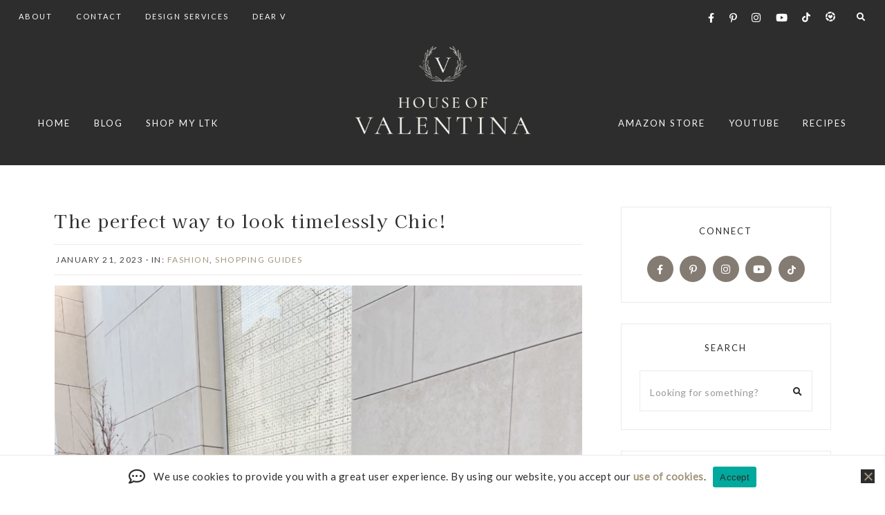

--- FILE ---
content_type: text/html; charset=UTF-8
request_url: https://houseofvalentina.com/the-perfect-way-to-look-timelessly-chic/
body_size: 31318
content:
<!DOCTYPE html>
<html lang="en-US">
<head >
<meta charset="UTF-8" />
<meta name="viewport" content="width=device-width, initial-scale=1" />
<title>The perfect way to look timelessly Chic!</title>
<meta name='robots' content='max-image-preview:large' />
	<style>img:is([sizes="auto" i], [sizes^="auto," i]) { contain-intrinsic-size: 3000px 1500px }</style>
	<script type='application/javascript'  id='pys-version-script'>console.log('PixelYourSite Free version 11.1.5.2');</script>
<link rel='dns-prefetch' href='//www.googletagmanager.com' />
<link rel='dns-prefetch' href='//cdnjs.cloudflare.com' />
<link rel='dns-prefetch' href='//fonts.googleapis.com' />
<link rel='dns-prefetch' href='//pagead2.googlesyndication.com' />
<link href='//hb.wpmucdn.com' rel='preconnect' />
<link href='http://fonts.googleapis.com' rel='preconnect' />
<link href='//fonts.gstatic.com' crossorigin='' rel='preconnect' />
<link rel="alternate" type="application/rss+xml" title="House of Valentina &raquo; Feed" href="https://houseofvalentina.com/feed/" />
<link rel="alternate" type="application/rss+xml" title="House of Valentina &raquo; Comments Feed" href="https://houseofvalentina.com/comments/feed/" />
<link rel="alternate" type="application/rss+xml" title="House of Valentina &raquo; The perfect way to look timelessly Chic! Comments Feed" href="https://houseofvalentina.com/the-perfect-way-to-look-timelessly-chic/feed/" />
		<style>
			.lazyload,
			.lazyloading {
				max-width: 100%;
			}
		</style>
		<link rel="canonical" href="https://houseofvalentina.com/the-perfect-way-to-look-timelessly-chic/" />
		<!-- This site uses the Google Analytics by MonsterInsights plugin v9.5.3 - Using Analytics tracking - https://www.monsterinsights.com/ -->
							<script src="//www.googletagmanager.com/gtag/js?id=G-P662L3EPG0"  data-cfasync="false" data-wpfc-render="false" async></script>
			<script data-cfasync="false" data-wpfc-render="false">
				var mi_version = '9.5.3';
				var mi_track_user = true;
				var mi_no_track_reason = '';
								var MonsterInsightsDefaultLocations = {"page_location":"https:\/\/houseofvalentina.com\/the-perfect-way-to-look-timelessly-chic\/"};
				if ( typeof MonsterInsightsPrivacyGuardFilter === 'function' ) {
					var MonsterInsightsLocations = (typeof MonsterInsightsExcludeQuery === 'object') ? MonsterInsightsPrivacyGuardFilter( MonsterInsightsExcludeQuery ) : MonsterInsightsPrivacyGuardFilter( MonsterInsightsDefaultLocations );
				} else {
					var MonsterInsightsLocations = (typeof MonsterInsightsExcludeQuery === 'object') ? MonsterInsightsExcludeQuery : MonsterInsightsDefaultLocations;
				}

								var disableStrs = [
										'ga-disable-G-P662L3EPG0',
									];

				/* Function to detect opted out users */
				function __gtagTrackerIsOptedOut() {
					for (var index = 0; index < disableStrs.length; index++) {
						if (document.cookie.indexOf(disableStrs[index] + '=true') > -1) {
							return true;
						}
					}

					return false;
				}

				/* Disable tracking if the opt-out cookie exists. */
				if (__gtagTrackerIsOptedOut()) {
					for (var index = 0; index < disableStrs.length; index++) {
						window[disableStrs[index]] = true;
					}
				}

				/* Opt-out function */
				function __gtagTrackerOptout() {
					for (var index = 0; index < disableStrs.length; index++) {
						document.cookie = disableStrs[index] + '=true; expires=Thu, 31 Dec 2099 23:59:59 UTC; path=/';
						window[disableStrs[index]] = true;
					}
				}

				if ('undefined' === typeof gaOptout) {
					function gaOptout() {
						__gtagTrackerOptout();
					}
				}
								window.dataLayer = window.dataLayer || [];

				window.MonsterInsightsDualTracker = {
					helpers: {},
					trackers: {},
				};
				if (mi_track_user) {
					function __gtagDataLayer() {
						dataLayer.push(arguments);
					}

					function __gtagTracker(type, name, parameters) {
						if (!parameters) {
							parameters = {};
						}

						if (parameters.send_to) {
							__gtagDataLayer.apply(null, arguments);
							return;
						}

						if (type === 'event') {
														parameters.send_to = monsterinsights_frontend.v4_id;
							var hookName = name;
							if (typeof parameters['event_category'] !== 'undefined') {
								hookName = parameters['event_category'] + ':' + name;
							}

							if (typeof MonsterInsightsDualTracker.trackers[hookName] !== 'undefined') {
								MonsterInsightsDualTracker.trackers[hookName](parameters);
							} else {
								__gtagDataLayer('event', name, parameters);
							}
							
						} else {
							__gtagDataLayer.apply(null, arguments);
						}
					}

					__gtagTracker('js', new Date());
					__gtagTracker('set', {
						'developer_id.dZGIzZG': true,
											});
					if ( MonsterInsightsLocations.page_location ) {
						__gtagTracker('set', MonsterInsightsLocations);
					}
										__gtagTracker('config', 'G-P662L3EPG0', {"forceSSL":"true","link_attribution":"true"} );
															window.gtag = __gtagTracker;										(function () {
						/* https://developers.google.com/analytics/devguides/collection/analyticsjs/ */
						/* ga and __gaTracker compatibility shim. */
						var noopfn = function () {
							return null;
						};
						var newtracker = function () {
							return new Tracker();
						};
						var Tracker = function () {
							return null;
						};
						var p = Tracker.prototype;
						p.get = noopfn;
						p.set = noopfn;
						p.send = function () {
							var args = Array.prototype.slice.call(arguments);
							args.unshift('send');
							__gaTracker.apply(null, args);
						};
						var __gaTracker = function () {
							var len = arguments.length;
							if (len === 0) {
								return;
							}
							var f = arguments[len - 1];
							if (typeof f !== 'object' || f === null || typeof f.hitCallback !== 'function') {
								if ('send' === arguments[0]) {
									var hitConverted, hitObject = false, action;
									if ('event' === arguments[1]) {
										if ('undefined' !== typeof arguments[3]) {
											hitObject = {
												'eventAction': arguments[3],
												'eventCategory': arguments[2],
												'eventLabel': arguments[4],
												'value': arguments[5] ? arguments[5] : 1,
											}
										}
									}
									if ('pageview' === arguments[1]) {
										if ('undefined' !== typeof arguments[2]) {
											hitObject = {
												'eventAction': 'page_view',
												'page_path': arguments[2],
											}
										}
									}
									if (typeof arguments[2] === 'object') {
										hitObject = arguments[2];
									}
									if (typeof arguments[5] === 'object') {
										Object.assign(hitObject, arguments[5]);
									}
									if ('undefined' !== typeof arguments[1].hitType) {
										hitObject = arguments[1];
										if ('pageview' === hitObject.hitType) {
											hitObject.eventAction = 'page_view';
										}
									}
									if (hitObject) {
										action = 'timing' === arguments[1].hitType ? 'timing_complete' : hitObject.eventAction;
										hitConverted = mapArgs(hitObject);
										__gtagTracker('event', action, hitConverted);
									}
								}
								return;
							}

							function mapArgs(args) {
								var arg, hit = {};
								var gaMap = {
									'eventCategory': 'event_category',
									'eventAction': 'event_action',
									'eventLabel': 'event_label',
									'eventValue': 'event_value',
									'nonInteraction': 'non_interaction',
									'timingCategory': 'event_category',
									'timingVar': 'name',
									'timingValue': 'value',
									'timingLabel': 'event_label',
									'page': 'page_path',
									'location': 'page_location',
									'title': 'page_title',
									'referrer' : 'page_referrer',
								};
								for (arg in args) {
																		if (!(!args.hasOwnProperty(arg) || !gaMap.hasOwnProperty(arg))) {
										hit[gaMap[arg]] = args[arg];
									} else {
										hit[arg] = args[arg];
									}
								}
								return hit;
							}

							try {
								f.hitCallback();
							} catch (ex) {
							}
						};
						__gaTracker.create = newtracker;
						__gaTracker.getByName = newtracker;
						__gaTracker.getAll = function () {
							return [];
						};
						__gaTracker.remove = noopfn;
						__gaTracker.loaded = true;
						window['__gaTracker'] = __gaTracker;
					})();
									} else {
										console.log("");
					(function () {
						function __gtagTracker() {
							return null;
						}

						window['__gtagTracker'] = __gtagTracker;
						window['gtag'] = __gtagTracker;
					})();
									}
			</script>
				<!-- / Google Analytics by MonsterInsights -->
		<script>
window._wpemojiSettings = {"baseUrl":"https:\/\/s.w.org\/images\/core\/emoji\/16.0.1\/72x72\/","ext":".png","svgUrl":"https:\/\/s.w.org\/images\/core\/emoji\/16.0.1\/svg\/","svgExt":".svg","source":{"concatemoji":"https:\/\/houseofvalentina.com\/wp-includes\/js\/wp-emoji-release.min.js?ver=6.8.3"}};
/*! This file is auto-generated */
!function(s,n){var o,i,e;function c(e){try{var t={supportTests:e,timestamp:(new Date).valueOf()};sessionStorage.setItem(o,JSON.stringify(t))}catch(e){}}function p(e,t,n){e.clearRect(0,0,e.canvas.width,e.canvas.height),e.fillText(t,0,0);var t=new Uint32Array(e.getImageData(0,0,e.canvas.width,e.canvas.height).data),a=(e.clearRect(0,0,e.canvas.width,e.canvas.height),e.fillText(n,0,0),new Uint32Array(e.getImageData(0,0,e.canvas.width,e.canvas.height).data));return t.every(function(e,t){return e===a[t]})}function u(e,t){e.clearRect(0,0,e.canvas.width,e.canvas.height),e.fillText(t,0,0);for(var n=e.getImageData(16,16,1,1),a=0;a<n.data.length;a++)if(0!==n.data[a])return!1;return!0}function f(e,t,n,a){switch(t){case"flag":return n(e,"\ud83c\udff3\ufe0f\u200d\u26a7\ufe0f","\ud83c\udff3\ufe0f\u200b\u26a7\ufe0f")?!1:!n(e,"\ud83c\udde8\ud83c\uddf6","\ud83c\udde8\u200b\ud83c\uddf6")&&!n(e,"\ud83c\udff4\udb40\udc67\udb40\udc62\udb40\udc65\udb40\udc6e\udb40\udc67\udb40\udc7f","\ud83c\udff4\u200b\udb40\udc67\u200b\udb40\udc62\u200b\udb40\udc65\u200b\udb40\udc6e\u200b\udb40\udc67\u200b\udb40\udc7f");case"emoji":return!a(e,"\ud83e\udedf")}return!1}function g(e,t,n,a){var r="undefined"!=typeof WorkerGlobalScope&&self instanceof WorkerGlobalScope?new OffscreenCanvas(300,150):s.createElement("canvas"),o=r.getContext("2d",{willReadFrequently:!0}),i=(o.textBaseline="top",o.font="600 32px Arial",{});return e.forEach(function(e){i[e]=t(o,e,n,a)}),i}function t(e){var t=s.createElement("script");t.src=e,t.defer=!0,s.head.appendChild(t)}"undefined"!=typeof Promise&&(o="wpEmojiSettingsSupports",i=["flag","emoji"],n.supports={everything:!0,everythingExceptFlag:!0},e=new Promise(function(e){s.addEventListener("DOMContentLoaded",e,{once:!0})}),new Promise(function(t){var n=function(){try{var e=JSON.parse(sessionStorage.getItem(o));if("object"==typeof e&&"number"==typeof e.timestamp&&(new Date).valueOf()<e.timestamp+604800&&"object"==typeof e.supportTests)return e.supportTests}catch(e){}return null}();if(!n){if("undefined"!=typeof Worker&&"undefined"!=typeof OffscreenCanvas&&"undefined"!=typeof URL&&URL.createObjectURL&&"undefined"!=typeof Blob)try{var e="postMessage("+g.toString()+"("+[JSON.stringify(i),f.toString(),p.toString(),u.toString()].join(",")+"));",a=new Blob([e],{type:"text/javascript"}),r=new Worker(URL.createObjectURL(a),{name:"wpTestEmojiSupports"});return void(r.onmessage=function(e){c(n=e.data),r.terminate(),t(n)})}catch(e){}c(n=g(i,f,p,u))}t(n)}).then(function(e){for(var t in e)n.supports[t]=e[t],n.supports.everything=n.supports.everything&&n.supports[t],"flag"!==t&&(n.supports.everythingExceptFlag=n.supports.everythingExceptFlag&&n.supports[t]);n.supports.everythingExceptFlag=n.supports.everythingExceptFlag&&!n.supports.flag,n.DOMReady=!1,n.readyCallback=function(){n.DOMReady=!0}}).then(function(){return e}).then(function(){var e;n.supports.everything||(n.readyCallback(),(e=n.source||{}).concatemoji?t(e.concatemoji):e.wpemoji&&e.twemoji&&(t(e.twemoji),t(e.wpemoji)))}))}((window,document),window._wpemojiSettings);
</script>
<link rel='stylesheet' id='genesis-blocks-style-css-css' href='https://houseofvalentina.com/wp-content/plugins/genesis-blocks/dist/style-blocks.build.css?ver=6.8.3-b-modified-1765696909' media='all' />
<link rel='stylesheet' id='jquery.prettyphoto-css' href='https://houseofvalentina.com/wp-content/plugins/wp-video-lightbox/css/prettyPhoto.css?ver=6.8.3-b-modified-1745133168' media='all' />
<link rel='stylesheet' id='video-lightbox-css' href='https://houseofvalentina.com/wp-content/plugins/wp-video-lightbox/wp-video-lightbox.css?ver=6.8.3-b-modified-1745133168' media='all' />
<link rel='stylesheet' id='sby_styles-css' href='https://houseofvalentina.com/wp-content/plugins/youtube-feed-pro/css/sb-youtube.min.css?ver=1.4-b-modified-1644418206' media='all' />
<link rel='stylesheet' id='sbi_styles-css' href='https://houseofvalentina.com/wp-content/plugins/instagram-feed/css/sbi-styles.min.css?ver=6.10.0-b-modified-1763543670' media='all' />
<link rel='stylesheet' id='clover-css' href='https://houseofvalentina.com/wp-content/themes/clover-theme.1.0.6/style.css?b-modified=1631564525&#038;ver=1.0.5' media='all' />
<style id='clover-inline-css'>


        .site-title,
        .site-title a,
        .site-title a:hover,
        .site-title a:focus {
            color: #f7f8f6;
        }

        

        .site-container,
        .site-header {
            background-color: #2d2d2d;
        }

        

        .nav-secondary a,
        .site-header .genesis-nav-menu a {
            color: #f7f8f6;
        }
        

        

        .nav-secondary a:hover,
        .site-header .genesis-nav-menu a:hover,
        .site-header .genesis-nav-menu .sub-menu a:hover,
        .genesis-nav-menu .sub-menu a:hover {
            color: #847b73 !important;
        }

        

        .nav-primary,
        .woocommerce-store-notice,
        p.demo_store {
            background-color: #2d2d2d !important;
        }

                @media only screen and (max-width: 1021px) {
                      .nav-primary {
                           background-color: #ffffff !important;
                      } }

        

        .nav-primary .wrap li a:hover,
        .nav-primary .wrap .social i:hover,
        .nav-primary .wrap li a.icon-search:hover {
            color: #847b73 !important;
        }
        
        .nav-primary .clover-social-widget.plain .fa-tiktok-svg:hover svg {
            fill: #847b73;
        }

        

        .genesis-nav-menu .sub-menu a,
        .nav-primary .sub-menu a,
        .site-header .genesis-nav-menu .sub-menu a {
            color: #2d2d2d !important;
        }

        

        .bar1,
        .bar2,
        .bar3 {
            background-color: #f7f8f6;
        }

        

        .nav-mobile li.menu-item a,
        .nav-mobile button.sub-menu-toggle,
        .nav-mobile button.sub-menu-toggle:hover,
        .nav-mobile button .sub-menu-toggle,
        .nav-mobile button .sub-menu-toggle:hover {
            color: #2d2d2d !important;
        }

        

        body,
        body.clover-home,
        input,
        select,
        textarea,
        ol,
        ul,
        blockquote,
        .clover-category-archive .sort-by,
        a.comment-time-link {
            color: #2d2d2d;
        }
        
        .next-post,
        .nf-form-content .list-select-wrap .nf-field-element>div,
        .nf-form-content input:not([type=button]),
        .nf-form-content textarea,
        .label-above .nf-field-label,
        .nf-field-label label,
        .nf-form-content label {
            color: #2d2d2d !important;
        }

        

        a,
        .entry-content a:not(.button):not(.wp-block-button__link):not(.more-link):not(.gb-button),
        .related-post a.related-post-title:hover,
        .entry-meta a,
        .clover-instagram .textwidget a,
        .social i:hover {
            color: #a1977c;
        }
        
        .woocommerce ul.products li.product a,
        .woocommerce .star-rating span,
        .clover-category-archive .cat-item a {
            color: #a1977c !important;
        }
        
        .clover-social-widget.plain .fa-tiktok-svg svg {
            fill: #a1977c;
        }
        
        .woocommerce .widget_price_filter .ui-slider .ui-slider-handle,
        .woocommerce .widget_price_filter .ui-slider .ui-slider-range {
            background-color: #a1977c !important;
        }

        

        .entry-content a:not(.button):not(.wp-block-button__link):not(.more-link):not(.gb-button):hover,
        .creds a:hover,
        .footer-widgets a:hover,
        .footer-widgets .widget_nav_menu a:hover,
        .footer-wrap a:hover,
        .entry-header .entry-meta a:hover,
        .entry-footer .entry-meta a:hover,
        .clover-instagram a:hover,
        .clover-category-archive .cat-item a:hover,
        .footer-widgets a:hover,
        .search-form input[type="submit"]:hover,
        .post-navigation-title h3:hover,
        .entry-meta a:hover,
        .clover-instagram .textwidget a:hover,
        .footer-widgets li a:hover,
        .footer-widgets .widget_nav_menu a:hover,
        .single-post .entry-header .entry-meta a:hover,
        .custom-footer a:hover,
        .footer-social i:hover,
        .clover-home .woocommerce .product_list_widget .product-title:hover {
            color: #424242 !important;
        }
        
        .social i,
        a:not(.button):not(.more-link):hover {
            color: #424242;
        }
        
        .clover-social-widget.plain .fa-tiktok-svg:hover svg {
            fill: #424242;
        }

        .woocommerce ul.products li.product h3:hover,
        .woocommerce ul.products li.product a:hover,
        .woocommerce .product h2:hover,
        .clover-home .woocommerce .product_list_widget a:hover {
            color: #424242 !important;
        }

        

        h1,
        h2,
        h3,
        h4,
        h5,
        h6,
        .entry-content h1,
        .entry-content h2,
        .entry-content h3,
        .entry-content h4,
        .entry-content h5,
        .entry-content h6,
        .site-description,
        .sidebar .widget-title,
        .footer-widgets .widget-title,
        .search-form input[type="submit"],
        .author-box-title,
        .related h3,
        #reply-title,
        .entry-comments h3,
        #mc_embed_signup label,
        .footer-widgets .enews-widget .widget-title,
        .gb-block-sharing .gb-share-list:before,
        .clover-home .woocommerce .product_list_widget a,
        .cn-text-container .fa-comment-dots,
        .sidebar .widget_categories li.cat-item a,
        .sidebar .widget_nav_menu a {
            color: #2d2d2d;
        }
        .featured-carousel .dashicons,
        .woocommerce nav.woocommerce-pagination ul li a,
        .woocommerce nav.woocommerce-pagination ul li span,
        nav.woocommerce-MyAccount-navigation li a,
        .gb-block-accordion .gb-accordion-title,
        .gb-block-accordion .gb-accordion-title::after {
            color: #2d2d2d !important;
        }

        

        .entry .entry-title a,
        .slide-excerpt-border h2 a,
        .featuredpost .entry-title a,
        .related-post a.related-post-title,
        .clover-home .featuredpage .widget-title a,
        .gb-block-post-grid header .gb-block-post-grid-title a,
        .podcast-title a,
        .clover-insta .entry-title a {
            color: #2d2d2d !important;
        }

        

        .entry-title a:hover,
        .slide-excerpt-border h2 a:hover,
        .featuredpost .entry-title a:hover,
        .related-post a.related-post-title:hover,
        .clover-home .featuredpage .widget-title a:hover,
        .gb-block-post-grid header .gb-block-post-grid-title a:hover,
        .clover-home .featuredpost .entry .entry-title a:hover,
        .podcast-title a:hover {
            color: #a1977c !important;
        }

        

        .entry-meta,
        .entry-header pentry-meta,
        .entry-footer .entry-meta
        .clover-home .featuredpost .entry-meta {
            color: #424242 !important;
        }

        

        button:not(.menu-toggle),
        input[type="button"],
        input[type="reset"],
        input[type="submit"],
        .button,
        .widget .button,
        .comment-reply a,
        .clover-home .enews-widget input[type="submit"],
        .clover-home .home-area .enews-widget input[type="submit"],
        .comment-respond input[type="submit"],
        .after-entry .enews-widget input[type="submit"],
        .slide-excerpt-border a.more-link, 
        a.more-link,
        .entry-content a.button,
        .category-page .more-from-category a {
            background-color: #2d2d2d;
        }
            
        .sidebar .widget_categories li.cat-item a:hover,
        .sidebar .widget_nav_menu a:hover {
            background-color: #2d2d2d;
        }
        
        .clover-home .featured-content.widget .more-posts-button .button,
        .clover-home .featured-content .more-posts-button .button,
        .pagination-previous a,
        .pagination-next a,
        .archive-pagination li a {
            border-color: #2d2d2d;
            color: #2d2d2d;
        }
        
        .clover-home .featured-content.widget .more-posts-button .button:hover,
        .clover-home .featured-content .more-posts-button .button:hover,
        .pagination-previous a:hover,
        .pagination-next a:hover,
        .archive-pagination li a:hover {
            background-color: #2d2d2d;
        }
        
        .wprm-recipe-template-clover .wprm-recipe-rating .wprm-rating-star.wprm-rating-star-full svg * {
            fill: #2d2d2d;
            stroke: #2d2d2d;
        }
        
        .single .entry .entry-content .gb-block-sharing .gb-share-list a:hover,
        .has-blocks .entry .entry-content .gb-block-post-grid-more-link.gb-text-link,
        .nf-form-content input[type="button"],
        .entry-content .wp-block-button .wp-block-button__link,
        .cn-button.bootstrap,
        ol.clover-numbered-list li::before,
        .podcast-icon:before,
        #mc_embed_signup .button,
        .woocommerce #respond input#submit, 
        .woocommerce a.button, 
        .woocommerce button.button, 
        .woocommerce input.button,
        .woocommerce .content-sidebar-wrap button,
        .woocommerce span.onsale,
        nav.woocommerce-MyAccount-navigation li a:hover,
        .woocommerce .widget_product_categories li:hover,
        .woocommerce #respond input#submit.alt.disabled,
        .woocommerce #respond input#submit.alt.disabled:hover,
        .woocommerce #respond input#submit.alt:disabled,
        .woocommerce #respond input#submit.alt:disabled:hover,
        .woocommerce #respond input#submit.alt:disabled[disabled],
        .woocommerce #respond input#submit.alt:disabled[disabled]:hover,
        .woocommerce a.button.alt:disabled,
        .woocommerce a.button.alt:disabled:hover,
        .woocommerce a.button.alt:disabled[disabled],
        .woocommerce a.button.alt:disabled[disabled]:hover,
        .woocommerce button.button.alt.disabled,
        .woocommerce button.button.alt.disabled:hover
        .woocommerce button.button.alt:disabled,
        .woocommerce button.button.alt:disabled:hover,
        .woocommerce button.button.alt:disabled[disabled],
        .woocommerce button.button.alt:disabled[disabled]:hover,
        .woocommerce input.button.alt.disabled, .woocommerce input.button.alt.disabled:hover,
        .woocommerce input.button.alt:disabled, .woocommerce input.button.alt:disabled:hover,
        .woocommerce input.button.alt:disabled[disabled],
        .woocommerce input.button.alt:disabled[disabled]:hover,
        .woocommerce button.button.alt.disabled,
        .woocommerce button.button.alt.disabled:hover {
            background-color: #2d2d2d !important;
        }
        .wprm-recipe-template-clover .wprm-recipe-print,
        .wprm-recipe-template-clover .wprm-recipe-pin,
        .clover-snippet-buttons .wprm-recipe-print,
        .clover-snippet-buttons .wprm-recipe-jump,
        .clover-snippet-buttons .wprm-recipe-jump-video {
            background-color: #2d2d2d !important;
            border-color: #2d2d2d !important;
        }
        

        

        button,
        input[type="button"],
        input[type="reset"],
        input[type="submit"],
        .button,
        .widget .button,
        .comment-reply a,
        .clover-home .home-area .enews-widget input[type="submit"],
        .comment-respond input[type="submit"],
        .after-entry .enews-widget input[type="submit"],
        .slide-excerpt-border a.more-link, 
        a.more-link,
        .entry-content a.button {
            color: #ffffff;
        }
        
        .sidebar .widget_categories li.cat-item a:hover,
        .sidebar .widget_nav_menu a:hover {
            color: #ffffff !important;
        }
        
        .pagination-previous a:hover,
        .pagination-next a:hover,
        .archive-pagination li a:hover,
        .clover-home .featured-content .more-posts-button .button:hover,
        .clover-home .featured-content.widget .more-posts-button .button:hover{
            color: #ffffff !important;
        }
        
        .single .entry .entry-content .gb-block-sharing .gb-share-list a:hover,
        .has-blocks .entry .entry-content .gb-block-post-grid-more-link.gb-text-link,
        .nf-form-content input[type="button"],
        .entry-content .wp-block-button .wp-block-button__link,
        .cn-button.bootstrap,
        ol.clover-numbered-list li::before,
        .podcast-icon:before,
        #mc_embed_signup .button,
        .category-page .more-from-category a,
        .woocommerce #respond input#submit, 
        .woocommerce a.button, 
        .woocommerce button.button, 
        .woocommerce input.button,
        .woocommerce .content-sidebar-wrap button,
        .woocommerce span.onsale,
        nav.woocommerce-MyAccount-navigation li a:hover,
        .woocommerce .widget_product_categories li:hover,
        .woocommerce #respond input#submit.alt.disabled,
        .woocommerce #respond input#submit.alt.disabled:hover,
        .woocommerce #respond input#submit.alt:disabled,
        .woocommerce #respond input#submit.alt:disabled:hover,
        .woocommerce #respond input#submit.alt:disabled[disabled],
        .woocommerce #respond input#submit.alt:disabled[disabled]:hover,
        .woocommerce a.button.alt:disabled,
        .woocommerce a.button.alt:disabled:hover,
        .woocommerce a.button.alt:disabled[disabled],
        .woocommerce a.button.alt:disabled[disabled]:hover,
        .woocommerce button.button.alt.disabled,
        .woocommerce button.button.alt.disabled:hover
        .woocommerce button.button.alt:disabled,
        .woocommerce button.button.alt:disabled:hover,
        .woocommerce button.button.alt:disabled[disabled],
        .woocommerce button.button.alt:disabled[disabled]:hover,
        .woocommerce input.button.alt.disabled, .woocommerce input.button.alt.disabled:hover,
        .woocommerce input.button.alt:disabled, .woocommerce input.button.alt:disabled:hover,
        .woocommerce input.button.alt:disabled[disabled],
        .woocommerce input.button.alt:disabled[disabled]:hover,
        .woocommerce button.button.alt.disabled,
        .woocommerce button.button.alt.disabled:hover
        .wprm-recipe-template-clover .wprm-recipe-print,
        .wprm-recipe-template-clover .wprm-recipe-pin,
        .clover-snippet-buttons .wprm-recipe-print,
        .clover-snippet-buttons .wprm-recipe-jump,
        .clover-snippet-buttons .wprm-recipe-jump-video {
            color: #ffffff !important;
        }
        
        .wprm-recipe-template-clover .wprm-recipe-link svg g *,
        .clover-snippet-buttons .wprm-recipe-link svg g * {
            fill: #ffffff !important;
        }

        

        button:hover,
        input[type="button"]:hover,
        input[type="reset"]:hover,
        input[type="submit"]:hover,
        .button:hover,
        .widget .button:hover,
        a.more-link:hover,
        .comment-reply a:hover,
        .clover-home .home-area .enews-widget input[type="submit"]:hover,
        .comment-respond input[type="submit"]:hover,
        .after-entry .enews-widget input[type="submit"]:hover,
        .slide-excerpt-border a.more-link:hover, 
        a.more-link:hover,
        .entry-content a.button:hover,
        .clover-home .clover-front-page-6 a.button:hover,
        .category-page .more-from-category a:hover,
        .clover-home .home-area a.button.white:hover,
        .clover-home .home-area:not(.clover-front-page-1) .clover-cta-widget .button:hover,
        .clover-home .home-area.clover-front-page-1 .clover-cta-widget .button:hover,
        .clover-home .home-area.clover-front-page-1 .button:hover,
        .clover-home .home-area.clover-front-page-1 a.more-link:hover {
            background-color: #a1977c;
        }
        
        .clover-footer-cta .clover-cta-widget .button:hover,
        .featured-carousel .owl-carousel .owl-nav button.owl-prev:hover,
        .featured-carousel .owl-carousel .owl-nav button.owl-next:hover, 
        .clover-home .home-area.clover-front-page-1 .clover-cta-widget .button:hover,
        .clover-home .home-area.clover-front-page-1 .button:hover,
        .single .entry .entry-content .gb-block-sharing .gb-share-list a,
        .has-blocks .entry .entry-content .gb-block-post-grid-more-link.gb-text-link:hover,
        .has-blocks .entry .entry-content .gb-block-accordion .gb-accordion-title:hover,
        .nf-form-content input[type="button"]:hover,
        .entry-content .wp-block-button .wp-block-button__link:hover,
        .entry-content .wp-block-button.opposite-hover .wp-block-button__link:hover,
        input:hover[type="submit"],
        .cn-button.bootstrap:hover,
        .cn-close-icon:before,
        .cn-close-icon:after,
        .gb-block-button a:hover,
        #mc_embed_signup .button:hover,
        .woocommerce #respond input#submit:hover,
        .woocommerce a.button:hover,
        .woocommerce button.button:hover,
        .woocommerce .content-sidebar-wrap button:hover,
        .woocommerce input.button:hover {
            background-color: #a1977c !important;
        }
        
        .single .entry .entry-content .wprm-recipe-template-clover .wprm-recipe-print:hover,
        .single .entry .entry-content .wprm-recipe-template-clover .wprm-recipe-pin:hover,
        .single .entry .entry-content .clover-snippet-buttons .wprm-recipe-print:hover,
        .single .entry .entry-content .clover-snippet-buttons .wprm-recipe-jump:hover,
        .single .entry .entry-content .clover-snippet-buttons .wprm-recipe-jump-video:hover {
            background-color: #a1977c !important;
            border-color: #a1977c !important;
        }

        

        button:hover,
        input[type="button"]:hover,
        input[type="reset"]:hover,
        input[type="submit"]:hover,
        .button:hover,
        .widget .button:hover,
        a.more-link:hover,
        .slide-excerpt-border a.more-link:hover,
        .comment-reply a:hover,
        .clover-home .enews-widget input[type="submit"]:hover,
        .clover-home .home-area .enews-widget input[type="submit"]:hover,
        .comment-respond input[type="submit"]:hover,
        .after-entry .enews-widget input[type="submit"]:hover,
        .slide-excerpt-border a.more-link:hover, 
        a.more-link:hover,
        .entry-content a.button:hover,
        .clover-home .clover-front-page-6 a.button:hover,
        .category-page .more-from-category a:hover,
        .clover-home .home-area a.button.white:hover,
        .clover-home .home-area:not(.clover-front-page-1) .clover-cta-widget .button:hover,
        .clover-home .home-area.clover-front-page-1 .clover-cta-widget .button:hover,
        .clover-home .home-area.clover-front-page-1 .button:hover,
        .clover-home .home-area.clover-front-page-1 a.more-link:hover {
            color: #ffffff !important;
        }
        
        .clover-footer-cta .clover-cta-widget .button:hover,
        .featured-carousel .owl-carousel .owl-nav button.owl-prev:hover .dashicons,
        .featured-carousel .owl-carousel .owl-nav button.owl-next:hover .dashicons,
        .clover-home .home-area.clover-front-page-1 .clover-cta-widget .button:hover,
        .clover-home .home-area.clover-front-page-1 .button:hover,
        .single .entry .entry-content .gb-block-sharing .gb-share-list a:hover,
        .has-blocks .entry .entry-content .gb-block-post-grid-more-link.gb-text-link:hover,
        input:hover[type="submit"],
        .cn-button.bootstrap:hover,
        .gb-block-button a.gb-button:hover,
        #mc_embed_signup .button:hover,
        .nf-form-content input[type="button"]:hover,
        .entry-content .wp-block-button .wp-block-button__link:hover,
        .entry-content .wp-block-button.opposite-hover .wp-block-button__link:hover,
        .clover-home .enews-widget input#subbutton[type="submit"]:hover,
        .clover-home .home-area .enews-widget input[type="submit"]:hover,
        .clover-home .home-area .enews-widget input#subbutton[type="submit"]:hover,
        .has-blocks .entry .entry-content .gb-block-accordion .gb-accordion-title:hover,
        .has-blocks .entry .entry-content .gb-block-accordion:hover .gb-accordion-title::after {
            color: #ffffff !important; 
        }
            
        .woocommerce #respond input#submit:hover,
        .woocommerce a.button:hover,
        .woocommerce button.button:hover,
        .woocommerce input.button:hover,
        .woocommerce .content-sidebar-wrap button:hover {
            color: #ffffff !important;
        }
        
        .single .entry .entry-content .wprm-recipe-template-clover .wprm-recipe-print:hover,
        .single .entry .entry-content .wprm-recipe-template-clover .wprm-recipe-pin:hover,
        .single .entry .entry-content .clover-snippet-buttons .wprm-recipe-print:hover,
        .single .entry .entry-content .clover-snippet-buttons .wprm-recipe-jump:hover,
        .single .entry .entry-content .clover-snippet-buttons .wprm-recipe-jump-video:hover {
            color: #ffffff !important;
        }
        
        .wprm-recipe-template-clover .wprm-recipe-link:hover svg g *,
        .clover-snippet-buttons .wprm-recipe-link:hover svg g * {
            fill: #ffffff !important;
        }

        

        .clover-social-widget.filled .social {
            background-color: #847b73;
        }

        

        .clover-social-widget.filled i {
            color: #ffffff;
        }
        
        .clover-social-widget.filled .fa-tiktok-svg svg {
            fill: #ffffff;
        }

        

        .clover-social-widget.filled .social:hover {
            background-color: #2d2d2d;
        }

        

        .clover-social-widget.filled .social:hover i,
        .clover-social-widget.filled .social i:hover {
            color: #ffffff !important;
        }
        
        .clover-social-widget.filled .social:hover .fa-tiktok-svg svg,
        .clover-social-widget.filled .social .fa-tiktok-svg svg:hover {
            fill: #ffffff !important;
        }

        

        .clover-backtotop {
            color: #2d2d2d !important;
        }

        

        .clover-backtotop:hover {
            color: #847b73 !important;
        }

        

        .clover-home .clover-front-page-1,
        .clover-home .clover-front-page-1 .owl-stage-outer {
            background-color: #ffffff !important;
        }
        
        

        .clover-home .clover-front-page-1,
        .clover-home .clover-front-page-1 .clover-cta-widget h2,
        .clover-home .clover-front-page-1 .clover-cta-widget h3,
        .clover-home .clover-front-page-1 .clover-cta-widget h4,
        .clover-home .clover-front-page-1 .clover-cta-widget p,
        .clover-home .clover-front-page-1 p,
        .clover-home .clover-front-page-1 a:not(.button):not(.more-link),
        .clover-home .clover-front-page-1 li,
        .clover-home .clover-front-page-1 h2, 
        .clover-home .clover-front-page-1 h3,
        .clover-home .clover-front-page-1 h4,
        .clover-home .clover-front-page-1 h5,
        .clover-home .clover-front-page-1 h6,
        .clover-home .clover-front-page-1 .woocommerce .product_list_widget a,
        .clover-home .clover-front-page-1 .featuredpage .widget-title,
        .clover-home .clover-front-page-1.home-area .enews .widget-title {
            color: #2d2d2d;
        }
        
        .clover-home .clover-front-page-1 .featuredpage .widget-title:before {
            background: #2d2d2d;
        }
        
        

        .clover-home .home-area.clover-front-page-1 .clover-cta-widget .button,
        .clover-home .home-area.clover-front-page-1 .button,
        .clover-home .home-area.clover-front-page-1 a.more-link {
            background-color: #f4f2ef;
        }
        
        

        .clover-home .home-area.clover-front-page-1 .clover-cta-widget .button,
        .clover-home .home-area.clover-front-page-1 .button,
        .clover-home .home-area.clover-front-page-1 a.more-link {
            color: #2d2d2d;
        }
        
        

        .clover-home .clover-front-page-2 {
            background: #ffffff;
        }
        
        

        .clover-home .clover-front-page-2 .widget-title,
        .clover-home .clover-front-page-2 a:not(.button):not(.more-link),
        .clover-home .clover-front-page-2 p,
        .clover-home .clover-front-page-2 li,
        .clover-home .clover-front-page-2 h2, 
        .clover-home .clover-front-page-2 h3,
        .clover-home .clover-front-page-2 h4,
        .clover-home .clover-front-page-2 h5,
        .clover-home .clover-front-page-2 h6,
        .clover-home .clover-front-page-2 .woocommerce .product_list_widget a,
        .clover-home .clover-front-page-2 .featuredpage .widget-title,
        .clover-home .clover-front-page-2.home-area .enews .widget-title,
        .clover-home .clover-front-page-2.home-area .enews p {
            color: #2d2d2d;
        }
        
        .clover-home .clover-front-page-2 .wpmtst-testimonial,
        .clover-home .clover-front-page-2 .wpmtst-testimonial .testimonial-name.testimonial-field {
            color: #2d2d2d !important;
        }
        
        .clover-home .clover-front-page-2 .featuredpage .widget-title:before {
            background: #2d2d2d;
        }

        

        .clover-home .clover-front-page-3 {
            background: #f4f2ef;
        }
        
        

        .clover-home .clover-front-page-3 .widget-title,
        .clover-home .clover-front-page-3 a:not(.button):not(.more-link),
        .clover-home .clover-front-page-3 p,
        .clover-home .clover-front-page-3 li,
        .clover-home .clover-front-page-3 h2, 
        .clover-home .clover-front-page-3 h3,
        .clover-home .clover-front-page-3 h4,
        .clover-home .clover-front-page-3 h5,
        .clover-home .clover-front-page-3 h6,
        .clover-home .clover-front-page-3 .woocommerce .product_list_widget a,
        .clover-home .clover-front-page-3 .featuredpage .widget-title,
        .clover-home .clover-front-page-3.home-area .enews .widget-title,
        .clover-home .clover-front-page-3.home-area .enews p {
            color: #2d2d2d;
        }
        
        .clover-home .clover-front-page-3 .wpmtst-testimonial,
        .clover-home .clover-front-page-3 .wpmtst-testimonial .testimonial-name.testimonial-field {
            color: #2d2d2d !important;
        }
        
        .clover-home .clover-front-page-3 .featuredpage .widget-title:before {
            background: #2d2d2d;
        }

        

        .clover-home .clover-front-page-4 {
            background: #ffffff;
        }
        
        

        .clover-home .clover-front-page-4 .widget-title,
        .clover-home .clover-front-page-4 a:not(.button):not(.more-link),
        .clover-home .clover-front-page-4 p,
        .clover-home .clover-front-page-4 li,
        .clover-home .clover-front-page-4 h2, 
        .clover-home .clover-front-page-4 h3,
        .clover-home .clover-front-page-4 h4,
        .clover-home .clover-front-page-4 h5,
        .clover-home .clover-front-page-4 h6,
        .clover-home .clover-front-page-4 .woocommerce .product_list_widget a,
        .clover-home .clover-front-page-4 .featuredpage .widget-title,
        .clover-home .clover-front-page-4.home-area .enews .widget-title,
        .clover-home .clover-front-page-4.home-area .enews p {
            color: #2d2d2d;
        }
        
        .clover-home .clover-front-page-4 .wpmtst-testimonial,
        .clover-home .clover-front-page-4 .wpmtst-testimonial .testimonial-name.testimonial-field {
            color: #2d2d2d !important;
        }
        
        .clover-home .clover-front-page-4 .featuredpage .widget-title:before {
            background: #2d2d2d;
        }

        

        .clover-home .clover-front-page-5 {
            background: #ffffff;
        }

        

        .clover-home .clover-front-page-5 .widget-title,
        .clover-home .clover-front-page-5 a:not(.button):not(.more-link),
        .clover-home .clover-front-page-5 p,
        .clover-home .clover-front-page-5 li,
        .clover-home .clover-front-page-5 h2, 
        .clover-home .clover-front-page-5 h3,
        .clover-home .clover-front-page-5 h4,
        .clover-home .clover-front-page-5 h5,
        .clover-home .clover-front-page-5 h6,
        .clover-home .clover-front-page-5 .woocommerce .product_list_widget a,
        .clover-home .clover-front-page-5 .featuredpage .widget-title,
        .clover-home .clover-front-page-5.home-area .enews .widget-title,
        .clover-home .clover-front-page-5.home-area .enews p {
            color: #2d2d2d;
        }
        
        .clover-home .clover-front-page-5 .wpmtst-testimonial,
        .clover-home .clover-front-page-5 .wpmtst-testimonial .testimonial-name.testimonial-field {
            color: #2d2d2d !important;
        }
        
        .clover-home .clover-front-page-5 .featuredpage .widget-title:before {
            background: #2d2d2d;
        }

        

        .clover-home .clover-front-page-6 {
            background: #f4f2ef;
        }

        

        .clover-home .clover-front-page-6 .widget-title,
        .clover-home .clover-front-page-6 a:not(.button):not(.more-link),
        .clover-home .clover-front-page-6 p,
        .clover-home .clover-front-page-6 li,
        .clover-home .clover-front-page-6 h2, 
        .clover-home .clover-front-page-6 h3,
        .clover-home .clover-front-page-6 h4,
        .clover-home .clover-front-page-6 h5,
        .clover-home .clover-front-page-6 h6,
        .clover-home .clover-front-page-6 .woocommerce .product_list_widget a,
        .clover-home .clover-front-page-6 .featuredpage .widget-title,
        .clover-home .clover-front-page-6.home-area .enews .widget-title,
        .clover-home .clover-front-page-6.home-area .enews p {
            color: #2d2d2d;
        }
        
        .clover-home .clover-front-page-6 .wpmtst-testimonial,
        .clover-home .clover-front-page-6 .wpmtst-testimonial .testimonial-name.testimonial-field {
            color: #2d2d2d !important;
        }
        
        .clover-home .clover-front-page-6 .featuredpage .widget-title:before {
            background: #2d2d2d;
        }

        

        .clover-home .clover-front-page-7 {
            background: #ffffff;
        }

        

        .clover-home .clover-front-page-7 .widget-title,
        .clover-home .clover-front-page-7 a:not(.button):not(.more-link),
        .clover-home .clover-front-page-7 p,
        .clover-home .clover-front-page-7 li,
        .clover-home .clover-front-page-7 h2, 
        .clover-home .clover-front-page-7 h3,
        .clover-home .clover-front-page-7 h4,
        .clover-home .clover-front-page-7 h5,
        .clover-home .clover-front-page-7 h6,
        .clover-home .clover-front-page-7 .woocommerce .product_list_widget a,
        .clover-home .clover-front-page-7 .featuredpage .widget-title,
        .clover-home .clover-front-page-7.home-area .enews .widget-title,
        .clover-home .clover-front-page-7.home-area .enews p {
            color: #2d2d2d;
        }
        
        .clover-home .clover-front-page-7 .wpmtst-testimonial,
        .clover-home .clover-front-page-7 .wpmtst-testimonial .testimonial-name.testimonial-field {
            color: #2d2d2d !important;
        }
        
        .clover-home .clover-front-page-6 .featuredpage .widget-title:before {
            background: #2d2d2d;
        }

        

        .clover-home .clover-front-page-8 {
            background: #f4f2ef;
        }

        

        .clover-home .clover-front-page-8 .widget-title,
        .clover-home .clover-front-page-8 a:not(.button):not(.more-link),
        .clover-home .clover-front-page-8 p,
        .clover-home .clover-front-page-8 li,
        .clover-home .clover-front-page-8 h2, 
        .clover-home .clover-front-page-8 h3,
        .clover-home .clover-front-page-8 h4,
        .clover-home .clover-front-page-8 h5,
        .clover-home .clover-front-page-8 h6,
        .clover-home .clover-front-page-8 .woocommerce .product_list_widget a,
        .clover-home .clover-front-page-8 .featuredpage .widget-title,
        .clover-home .clover-front-page-8.home-area .enews .widget-title,
        .clover-home .clover-front-page-8.home-area .enews p {
            color: #2d2d2d;
        }
        
        .clover-home .clover-front-page-8 .wpmtst-testimonial,
        .clover-home .clover-front-page-8 .wpmtst-testimonial .testimonial-name.testimonial-field {
            color: #2d2d2d !important;
        }
        
        .clover-home .clover-front-page-8 .featuredpage .widget-title:before {
            background: #2d2d2d;
        }

        

        .clover-home .clover-front-page-9 {
            background: #ffffff;
        }

        

        .clover-home .clover-front-page-9 .widget-title,
        .clover-home .clover-front-page-9 a:not(.button):not(.more-link),
        .clover-home .clover-front-page-9 p,
        .clover-home .clover-front-page-9 li,
        .clover-home .clover-front-page-9 h2, 
        .clover-home .clover-front-page-9 h3,
        .clover-home .clover-front-page-9 h4,
        .clover-home .clover-front-page-9 h5,
        .clover-home .clover-front-page-9 h6,
        .clover-home .clover-front-page-9 .woocommerce .product_list_widget a,
        .clover-home .clover-front-page-9 .featuredpage .widget-title,
        .clover-home .clover-front-page-9.home-area .enews .widget-title,
        .clover-home .clover-front-page-9.home-area .enews p {
            color: #2d2d2d;
        }
        
        .clover-home .clover-front-page-9 .wpmtst-testimonial,
        .clover-home .clover-front-page-9 .wpmtst-testimonial .testimonial-name.testimonial-field {
            color: #2d2d2d !important;
        }
        
        .clover-home .clover-front-page-9 .featuredpage .widget-title:before {
            background: #2d2d2d;
        }

        

        .clover-home .clover-front-page-10 {
            background: #f4f2ef;
        }

        

        .clover-home .clover-front-page-10 .widget-title,
        .clover-home .clover-front-page-10 a:not(.button):not(.more-link),
        .clover-home .clover-front-page-10 p,
        .clover-home .clover-front-page-10 li,
        .clover-home .clover-front-page-10 h2, 
        .clover-home .clover-front-page-10 h3,
        .clover-home .clover-front-page-10 h4,
        .clover-home .clover-front-page-10 h5,
        .clover-home .clover-front-page-10 h6,
        .clover-home .clover-front-page-10 .woocommerce .product_list_widget a,
        .clover-home .clover-front-page-10 .featuredpage .widget-title,
        .clover-home .clover-front-page-10.home-area .enews .widget-title,
        .clover-home .clover-front-page-10.home-area .enews p {
            color: #2d2d2d;
        }
        
        .clover-home .clover-front-page-10 .wpmtst-testimonial,
        .clover-home .clover-front-page-10 .wpmtst-testimonial .testimonial-name.testimonial-field {
            color: #2d2d2d !important;
        }
        
        .clover-home .clover-front-page-10 .featuredpage .widget-title:before {
            background: #2d2d2d;
        }

        

        .clover-footer-cta {
            background: #f9f9f9;
        }

        

        .clover-home .home-area:not(.clover-front-page-1) .clover-cta-widget .button,
        .clover-footer-cta .clover-cta-widget .button {
            background: #2d2d2d;
        }

        

        .clover-service-box h2,
        .clover-service-box h3,
        .clover-service-box h4,
        .clover-service-box p {
            color: #2d2d2d;
        }

        

        .clover-service-box .service-icon i {
            color: #847b73;
        }

        

        .clover-home .home-area .strong-testimonials-view-widget .widget-title {
            color: #ffffff;
        }

        

        .clover-home .home-area .featuredpost .entry {
            background-color: #f9f9f9;
        }

        

        .clover-insta .site-container,
        .clover-insta .site-inner,
        .clover-insta .site-header {
            background-color: #f4f2ef !important;
        }

        

        .error404 .entry-content .search-form,
        blockquote,
        .wprm-recipe-template-clover .header-wrap,
        .woocommerce .widget_product_categories li,
        .woocommerce div.product .woocommerce-tabs ul.tabs li,
        .woocommerce-error,
        .woocommerce-info,
        .woocommerce-message,
        .woocommerce-checkout #payment,
        .woocommerce nav.woocommerce-pagination ul li a:focus,
        .woocommerce nav.woocommerce-pagination ul li a:hover,
        .woocommerce nav.woocommerce-pagination ul li span.current,
        .woocommerce form.login,
        .woocommerce-account .site-inner h2,
        .woocommerce .edit-account fieldset,
        .author-box,
        .search-div {
                background-color: #f9f9f9 !important;
        }
        
        .sidebar .widget_categories li.cat-item a,
        .sidebar .widget_nav_menu a {
                background-color: #f9f9f9;
        }

        @media only screen and (min-width: 1022px) {
            .previous-entry a { 
                background-color: #f9f9f9;
        } }

        

        .sidebar .enews-widget,
        .after-entry .enews-widget {
                background-color: #f9f9f9;
        }
        
        #mc_embed_signup {
            background-color: #f9f9f9 !important;
        }
        
        .sidebar .enews-widget {
            border-color: #f9f9f9;
        }
        
        

        .sidebar .enews-widget,
        .sidebar .enews-widget a,
        .sidebar .enews-widget .widget-title,
        .sidebar .enews-widget .enews-widget p,
        .sidebar .enews-widget .enews-widget div,
        .after-entry .enews-widget,
        .after-entry .enews-widget a,
        .after-entry .enews-widget .widget-title,
        .after-entry .enews-widget p,
        .after-entry .enews-widget div {
                color: #2d2d2d;
        }
        
        

        .clover-instagram {
            background-color: #ffffff;
        }

        

        .clover-instagram .widget-title {
            color: #2d2d2d;
        }

        

        .clover-instagram .textwidget p,
        .clover-instagram .textwidget a {
            color: #847b73;
        }

        

        .footer-widgets {
            background-color: #f9f9f9;
        }

        

        .footer-widgets a,
        .footer-widgets p,
        .footer-widgets div,
        .footer-widgets li a,
        .footer-widgets .widget-title,
        .footer-widgets .enews-widget .widget-title,
        .footer-widgets h2,
        .footer-widgets h3,
        .footer-widgets h4,
        .footer-widgets h5,
        .footer-widgets h6,
        .footer-widgets .widget_nav_menu a {
            color: #2d2d2d;
        }
        
        .footer-widgets .widget-title:after {
            background: #2d2d2d;
        }

        

        .custom-footer,
        .footer-social {
            background-color: #2d2d2d;
        }

        

        .custom-footer,
        .custom-footer a,
        .footer-social i {
            color: #ffffff;
        }

        
        
        @media only screen and (min-width: 1021px) {
        .clover-home .clover-front-page-1 .clover-cta-widget h2 {
            font-size: 60px;
        } }

        
        .custom-logo-link,
        .wp-custom-logo .title-area {
            max-width: 272px;
        }

        
</style>
<style id='wp-emoji-styles-inline-css'>

	img.wp-smiley, img.emoji {
		display: inline !important;
		border: none !important;
		box-shadow: none !important;
		height: 1em !important;
		width: 1em !important;
		margin: 0 0.07em !important;
		vertical-align: -0.1em !important;
		background: none !important;
		padding: 0 !important;
	}
</style>
<link rel='stylesheet' id='wp-block-library-css' href='https://houseofvalentina.com/wp-includes/css/dist/block-library/style.min.css?ver=6.8.3' media='all' />
<style id='wp-block-library-inline-css'>
.is-style-script-text, .editor-styles-wrapper .is-style-script-text { font-family: Clover Script, serif; font-size: 56px;}
.is-style-accent-line,
				.editor-styles-wrapper .is-style-accent-line {
					line-height: 100% !important;
					position: relative;
					overflow: hidden;
					margin-bottom: 28px; }
				.is-style-accent-line:after,
				.editor-styles-wrapper .is-style-accent-line:after { 
					content: "\a0";
					border-bottom: solid 2px #b8bcb3;
					position: absolute;
					line-height: 50%;
					width: 100%;
					margin-left: 10px;
					top: auto;
    				right: auto;
    				bottom: auto;
    				left: auto; }
				
ul.is-style-link-list > li,
				.editor-styles-wrapper ul.is-style-link-list > li {
    				list-style-type: none;
    				font: normal 15px Roboto Condensed, sans-serif;
    				text-transform: uppercase;
    				letter-spacing: 1px;
    				padding-bottom: 10px;
					text-align: center;
    				margin-bottom: 0;
					margin-left: 0;
					-webkit-font-smoothing: subpixel-antialiased;
					}
				ul.is-style-link-list > li a,
				.editor-styles-wrapper ul.is-style-link-list > li a {
					color: #6d7975 !important;
				}
				ul.is-style-link-list > li a:hover,
				.editor-styles-wrapper ul.is-style-link-list > li a:hover {
					color: #b8bcb3 !important;
				}
				ul.is-style-link-list > li:first-of-type,
				.editor-styles-wrapper ul.is-style-link-list > li:first-of-type {
    				border-bottom: 2px solid #eeeae8;
    				padding-bottom: 8px;
    				margin-bottom: 8px;
    				display: table;
    				margin: 0 auto 15px;
    				text-align: center;
    				color: #ddac94;
				}
				ul.is-style-link-list,
				.editor-styles-wrapper ul.is-style-link-list {
    				margin-bottom: 0;
					margin-left: 0;
					}
				
.gb-block-container.is-style-border-container, .editor-styles-wrapper .is-style-border-container { border: 1px solid #eeeae8; }
.gb-block-profile.is-style-border-profile, .editor-styles-wrapper .is-style-border-profile { border: 1px solid #eeeae8; }
</style>
<style id='classic-theme-styles-inline-css'>
/*! This file is auto-generated */
.wp-block-button__link{color:#fff;background-color:#32373c;border-radius:9999px;box-shadow:none;text-decoration:none;padding:calc(.667em + 2px) calc(1.333em + 2px);font-size:1.125em}.wp-block-file__button{background:#32373c;color:#fff;text-decoration:none}
</style>
<style id='global-styles-inline-css'>
:root{--wp--preset--aspect-ratio--square: 1;--wp--preset--aspect-ratio--4-3: 4/3;--wp--preset--aspect-ratio--3-4: 3/4;--wp--preset--aspect-ratio--3-2: 3/2;--wp--preset--aspect-ratio--2-3: 2/3;--wp--preset--aspect-ratio--16-9: 16/9;--wp--preset--aspect-ratio--9-16: 9/16;--wp--preset--color--black: #2d2d2d;--wp--preset--color--cyan-bluish-gray: #abb8c3;--wp--preset--color--white: #ffffff;--wp--preset--color--pale-pink: #f78da7;--wp--preset--color--vivid-red: #cf2e2e;--wp--preset--color--luminous-vivid-orange: #ff6900;--wp--preset--color--luminous-vivid-amber: #fcb900;--wp--preset--color--light-green-cyan: #7bdcb5;--wp--preset--color--vivid-green-cyan: #00d084;--wp--preset--color--pale-cyan-blue: #8ed1fc;--wp--preset--color--vivid-cyan-blue: #0693e3;--wp--preset--color--vivid-purple: #9b51e0;--wp--preset--color--cream: #f9f9f9;--wp--preset--color--light-pink: #e5cec1;--wp--preset--color--dark-green: #b18e72;--wp--preset--color--gray: #424242;--wp--preset--gradient--vivid-cyan-blue-to-vivid-purple: linear-gradient(135deg,rgba(6,147,227,1) 0%,rgb(155,81,224) 100%);--wp--preset--gradient--light-green-cyan-to-vivid-green-cyan: linear-gradient(135deg,rgb(122,220,180) 0%,rgb(0,208,130) 100%);--wp--preset--gradient--luminous-vivid-amber-to-luminous-vivid-orange: linear-gradient(135deg,rgba(252,185,0,1) 0%,rgba(255,105,0,1) 100%);--wp--preset--gradient--luminous-vivid-orange-to-vivid-red: linear-gradient(135deg,rgba(255,105,0,1) 0%,rgb(207,46,46) 100%);--wp--preset--gradient--very-light-gray-to-cyan-bluish-gray: linear-gradient(135deg,rgb(238,238,238) 0%,rgb(169,184,195) 100%);--wp--preset--gradient--cool-to-warm-spectrum: linear-gradient(135deg,rgb(74,234,220) 0%,rgb(151,120,209) 20%,rgb(207,42,186) 40%,rgb(238,44,130) 60%,rgb(251,105,98) 80%,rgb(254,248,76) 100%);--wp--preset--gradient--blush-light-purple: linear-gradient(135deg,rgb(255,206,236) 0%,rgb(152,150,240) 100%);--wp--preset--gradient--blush-bordeaux: linear-gradient(135deg,rgb(254,205,165) 0%,rgb(254,45,45) 50%,rgb(107,0,62) 100%);--wp--preset--gradient--luminous-dusk: linear-gradient(135deg,rgb(255,203,112) 0%,rgb(199,81,192) 50%,rgb(65,88,208) 100%);--wp--preset--gradient--pale-ocean: linear-gradient(135deg,rgb(255,245,203) 0%,rgb(182,227,212) 50%,rgb(51,167,181) 100%);--wp--preset--gradient--electric-grass: linear-gradient(135deg,rgb(202,248,128) 0%,rgb(113,206,126) 100%);--wp--preset--gradient--midnight: linear-gradient(135deg,rgb(2,3,129) 0%,rgb(40,116,252) 100%);--wp--preset--font-size--small: 14px;--wp--preset--font-size--medium: 20px;--wp--preset--font-size--large: 18px;--wp--preset--font-size--x-large: 42px;--wp--preset--font-size--normal: 16px;--wp--preset--font-size--larger: 20px;--wp--preset--spacing--20: 0.44rem;--wp--preset--spacing--30: 0.67rem;--wp--preset--spacing--40: 1rem;--wp--preset--spacing--50: 1.5rem;--wp--preset--spacing--60: 2.25rem;--wp--preset--spacing--70: 3.38rem;--wp--preset--spacing--80: 5.06rem;--wp--preset--shadow--natural: 6px 6px 9px rgba(0, 0, 0, 0.2);--wp--preset--shadow--deep: 12px 12px 50px rgba(0, 0, 0, 0.4);--wp--preset--shadow--sharp: 6px 6px 0px rgba(0, 0, 0, 0.2);--wp--preset--shadow--outlined: 6px 6px 0px -3px rgba(255, 255, 255, 1), 6px 6px rgba(0, 0, 0, 1);--wp--preset--shadow--crisp: 6px 6px 0px rgba(0, 0, 0, 1);}:where(.is-layout-flex){gap: 0.5em;}:where(.is-layout-grid){gap: 0.5em;}body .is-layout-flex{display: flex;}.is-layout-flex{flex-wrap: wrap;align-items: center;}.is-layout-flex > :is(*, div){margin: 0;}body .is-layout-grid{display: grid;}.is-layout-grid > :is(*, div){margin: 0;}:where(.wp-block-columns.is-layout-flex){gap: 2em;}:where(.wp-block-columns.is-layout-grid){gap: 2em;}:where(.wp-block-post-template.is-layout-flex){gap: 1.25em;}:where(.wp-block-post-template.is-layout-grid){gap: 1.25em;}.has-black-color{color: var(--wp--preset--color--black) !important;}.has-cyan-bluish-gray-color{color: var(--wp--preset--color--cyan-bluish-gray) !important;}.has-white-color{color: var(--wp--preset--color--white) !important;}.has-pale-pink-color{color: var(--wp--preset--color--pale-pink) !important;}.has-vivid-red-color{color: var(--wp--preset--color--vivid-red) !important;}.has-luminous-vivid-orange-color{color: var(--wp--preset--color--luminous-vivid-orange) !important;}.has-luminous-vivid-amber-color{color: var(--wp--preset--color--luminous-vivid-amber) !important;}.has-light-green-cyan-color{color: var(--wp--preset--color--light-green-cyan) !important;}.has-vivid-green-cyan-color{color: var(--wp--preset--color--vivid-green-cyan) !important;}.has-pale-cyan-blue-color{color: var(--wp--preset--color--pale-cyan-blue) !important;}.has-vivid-cyan-blue-color{color: var(--wp--preset--color--vivid-cyan-blue) !important;}.has-vivid-purple-color{color: var(--wp--preset--color--vivid-purple) !important;}.has-black-background-color{background-color: var(--wp--preset--color--black) !important;}.has-cyan-bluish-gray-background-color{background-color: var(--wp--preset--color--cyan-bluish-gray) !important;}.has-white-background-color{background-color: var(--wp--preset--color--white) !important;}.has-pale-pink-background-color{background-color: var(--wp--preset--color--pale-pink) !important;}.has-vivid-red-background-color{background-color: var(--wp--preset--color--vivid-red) !important;}.has-luminous-vivid-orange-background-color{background-color: var(--wp--preset--color--luminous-vivid-orange) !important;}.has-luminous-vivid-amber-background-color{background-color: var(--wp--preset--color--luminous-vivid-amber) !important;}.has-light-green-cyan-background-color{background-color: var(--wp--preset--color--light-green-cyan) !important;}.has-vivid-green-cyan-background-color{background-color: var(--wp--preset--color--vivid-green-cyan) !important;}.has-pale-cyan-blue-background-color{background-color: var(--wp--preset--color--pale-cyan-blue) !important;}.has-vivid-cyan-blue-background-color{background-color: var(--wp--preset--color--vivid-cyan-blue) !important;}.has-vivid-purple-background-color{background-color: var(--wp--preset--color--vivid-purple) !important;}.has-black-border-color{border-color: var(--wp--preset--color--black) !important;}.has-cyan-bluish-gray-border-color{border-color: var(--wp--preset--color--cyan-bluish-gray) !important;}.has-white-border-color{border-color: var(--wp--preset--color--white) !important;}.has-pale-pink-border-color{border-color: var(--wp--preset--color--pale-pink) !important;}.has-vivid-red-border-color{border-color: var(--wp--preset--color--vivid-red) !important;}.has-luminous-vivid-orange-border-color{border-color: var(--wp--preset--color--luminous-vivid-orange) !important;}.has-luminous-vivid-amber-border-color{border-color: var(--wp--preset--color--luminous-vivid-amber) !important;}.has-light-green-cyan-border-color{border-color: var(--wp--preset--color--light-green-cyan) !important;}.has-vivid-green-cyan-border-color{border-color: var(--wp--preset--color--vivid-green-cyan) !important;}.has-pale-cyan-blue-border-color{border-color: var(--wp--preset--color--pale-cyan-blue) !important;}.has-vivid-cyan-blue-border-color{border-color: var(--wp--preset--color--vivid-cyan-blue) !important;}.has-vivid-purple-border-color{border-color: var(--wp--preset--color--vivid-purple) !important;}.has-vivid-cyan-blue-to-vivid-purple-gradient-background{background: var(--wp--preset--gradient--vivid-cyan-blue-to-vivid-purple) !important;}.has-light-green-cyan-to-vivid-green-cyan-gradient-background{background: var(--wp--preset--gradient--light-green-cyan-to-vivid-green-cyan) !important;}.has-luminous-vivid-amber-to-luminous-vivid-orange-gradient-background{background: var(--wp--preset--gradient--luminous-vivid-amber-to-luminous-vivid-orange) !important;}.has-luminous-vivid-orange-to-vivid-red-gradient-background{background: var(--wp--preset--gradient--luminous-vivid-orange-to-vivid-red) !important;}.has-very-light-gray-to-cyan-bluish-gray-gradient-background{background: var(--wp--preset--gradient--very-light-gray-to-cyan-bluish-gray) !important;}.has-cool-to-warm-spectrum-gradient-background{background: var(--wp--preset--gradient--cool-to-warm-spectrum) !important;}.has-blush-light-purple-gradient-background{background: var(--wp--preset--gradient--blush-light-purple) !important;}.has-blush-bordeaux-gradient-background{background: var(--wp--preset--gradient--blush-bordeaux) !important;}.has-luminous-dusk-gradient-background{background: var(--wp--preset--gradient--luminous-dusk) !important;}.has-pale-ocean-gradient-background{background: var(--wp--preset--gradient--pale-ocean) !important;}.has-electric-grass-gradient-background{background: var(--wp--preset--gradient--electric-grass) !important;}.has-midnight-gradient-background{background: var(--wp--preset--gradient--midnight) !important;}.has-small-font-size{font-size: var(--wp--preset--font-size--small) !important;}.has-medium-font-size{font-size: var(--wp--preset--font-size--medium) !important;}.has-large-font-size{font-size: var(--wp--preset--font-size--large) !important;}.has-x-large-font-size{font-size: var(--wp--preset--font-size--x-large) !important;}
:where(.wp-block-post-template.is-layout-flex){gap: 1.25em;}:where(.wp-block-post-template.is-layout-grid){gap: 1.25em;}
:where(.wp-block-columns.is-layout-flex){gap: 2em;}:where(.wp-block-columns.is-layout-grid){gap: 2em;}
:root :where(.wp-block-pullquote){font-size: 1.5em;line-height: 1.6;}
</style>
<link rel='stylesheet' id='cookie-notice-front-css' href='https://houseofvalentina.com/wp-content/plugins/cookie-notice/css/front.min.css?ver=2.5.11-b-modified-1765696864' media='all' />
<link rel='stylesheet' id='jpibfi-style-css' href='https://houseofvalentina.com/wp-content/plugins/jquery-pin-it-button-for-images/css/client.css?ver=3.0.6-b-modified-1631553198' media='all' />
<link rel='stylesheet' id='sheknows-infuse-css' href='https://houseofvalentina.com/wp-content/plugins/sheknows-infuse/public/css/style.css?ver=1.0.43-b-modified-1768135283' media='all' />
<link rel='stylesheet' id='surl-lasso-lite-css' href='https://houseofvalentina.com/wp-content/plugins/simple-urls/admin/assets/css/lasso-lite.css?ver=1769325733-b-modified-1769325733' media='all' />
<link rel='stylesheet' id='lasso-live-css' href='https://houseofvalentina.com/wp-content/plugins/lasso/admin/assets/css/lasso-live.min.css?ver=1765696976-b-modified-1765696976' media='all' />
<link rel='stylesheet' id='lasso-table-frontend-css' href='https://houseofvalentina.com/wp-content/plugins/lasso/admin/assets/css/lasso-table-frontend.min.css?ver=1765696976-b-modified-1765696976' media='all' />
<link rel='stylesheet' id='dashicons-css' href='https://houseofvalentina.com/wp-includes/css/dashicons.min.css?ver=6.8.3' media='all' />
<link rel='stylesheet' id='clover-font-awesome-css' href='https://cdnjs.cloudflare.com/ajax/libs/font-awesome/5.15.3/css/all.min.css?ver=6.8.3' media='all' />
<link rel='stylesheet' id='clover-fonts-css' href='//fonts.googleapis.com/css2?family=Kaisei+HarunoUmi&#038;family=Lato&#038;display=swap' media='all' />
<link rel='stylesheet' id='custom-stylesheet-css' href='https://houseofvalentina.com/wp-content/themes/clover-theme.1.0.6/woo/clover-woocommerce.css?ver=6.8.3-b-modified-1645597448' media='all' />
<link rel='stylesheet' id='owl-main-css' href='https://houseofvalentina.com/wp-content/themes/clover-theme.1.0.6/lib/css/owl.carousel.min.css?ver=2.3.4-b-modified-1631553116' media='all' />
<link rel='stylesheet' id='owl-default-theme-css' href='https://houseofvalentina.com/wp-content/themes/clover-theme.1.0.6/lib/css/owl-carousel.css?ver=2.3.4-b-modified-1631553116' media='all' />
<link rel='stylesheet' id='clover-gutenberg-css' href='https://houseofvalentina.com/wp-content/themes/clover-theme.1.0.6/lib/gutenberg/gutenberg.css?ver=1.0.5-b-modified-1631562067' media='all' />
<script src="https://houseofvalentina.com/wp-includes/js/jquery/jquery.min.js?ver=3.7.1" id="jquery-core-js"></script>
<script src="https://houseofvalentina.com/wp-includes/js/jquery/jquery-migrate.min.js?ver=3.4.1" id="jquery-migrate-js"></script>
<script src="https://houseofvalentina.com/wp-content/plugins/wp-video-lightbox/js/jquery.prettyPhoto.js?ver=3.1.6-b-modified-1745133168" id="jquery.prettyphoto-js"></script>
<script id="video-lightbox-js-extra">
var vlpp_vars = {"prettyPhoto_rel":"wp-video-lightbox","animation_speed":"fast","slideshow":"5000","autoplay_slideshow":"false","opacity":"0.80","show_title":"true","allow_resize":"true","allow_expand":"true","default_width":"640","default_height":"480","counter_separator_label":"\/","theme":"dark_rounded","horizontal_padding":"20","hideflash":"false","wmode":"opaque","autoplay":"false","modal":"false","deeplinking":"false","overlay_gallery":"true","overlay_gallery_max":"30","keyboard_shortcuts":"true","ie6_fallback":"true"};
</script>
<script src="https://houseofvalentina.com/wp-content/plugins/wp-video-lightbox/js/video-lightbox.js?ver=3.1.6-b-modified-1745133168" id="video-lightbox-js"></script>
<script src="https://houseofvalentina.com/wp-content/plugins/google-analytics-premium/assets/js/frontend-gtag.min.js?ver=9.5.3-b-modified-1748804507" id="monsterinsights-frontend-script-js" async data-wp-strategy="async"></script>
<script data-cfasync="false" data-wpfc-render="false" id='monsterinsights-frontend-script-js-extra'>var monsterinsights_frontend = {"js_events_tracking":"true","download_extensions":"doc,pdf,ppt,zip,xls,docx,pptx,xlsx","inbound_paths":"[{\"path\":\"\\\/go\\\/\",\"label\":\"affiliate\"},{\"path\":\"\\\/recommend\\\/\",\"label\":\"affiliate\"}]","home_url":"https:\/\/houseofvalentina.com","hash_tracking":"false","v4_id":"G-P662L3EPG0"};</script>
<script id="cookie-notice-front-js-before">
var cnArgs = {"ajaxUrl":"https:\/\/houseofvalentina.com\/wp-admin\/admin-ajax.php","nonce":"95060e2429","hideEffect":"fade","position":"bottom","onScroll":false,"onScrollOffset":100,"onClick":false,"cookieName":"cookie_notice_accepted","cookieTime":2592000,"cookieTimeRejected":2592000,"globalCookie":false,"redirection":false,"cache":true,"revokeCookies":false,"revokeCookiesOpt":"automatic"};
</script>
<script src="https://houseofvalentina.com/wp-content/plugins/cookie-notice/js/front.min.js?ver=2.5.11-b-modified-1765696864" id="cookie-notice-front-js"></script>
<script src="https://houseofvalentina.com/wp-content/themes/clover-theme.1.0.6/js/global.js?ver=1.0.0-b-modified-1631553116" id="clover-global-js"></script>
<script src="https://houseofvalentina.com/wp-content/themes/clover-theme.1.0.6/js/sticky.js?ver=1.0.0-b-modified-1631553116" id="clover-sticky-js"></script>
<script src="https://houseofvalentina.com/wp-content/plugins/pixelyoursite/dist/scripts/jquery.bind-first-0.2.3.min.js?ver=0.2.3-b-modified-1767769975" id="jquery-bind-first-js"></script>
<script src="https://houseofvalentina.com/wp-content/plugins/pixelyoursite/dist/scripts/js.cookie-2.1.3.min.js?ver=2.1.3-b-modified-1767769975" id="js-cookie-pys-js"></script>
<script src="https://houseofvalentina.com/wp-content/plugins/pixelyoursite/dist/scripts/tld.min.js?ver=2.3.1-b-modified-1767769975" id="js-tld-js"></script>
<script id="pys-js-extra">
var pysOptions = {"staticEvents":[],"dynamicEvents":[],"triggerEvents":[],"triggerEventTypes":[],"debug":"","siteUrl":"https:\/\/houseofvalentina.com","ajaxUrl":"https:\/\/houseofvalentina.com\/wp-admin\/admin-ajax.php","ajax_event":"1df0a76e8a","enable_remove_download_url_param":"1","cookie_duration":"7","last_visit_duration":"60","enable_success_send_form":"","ajaxForServerEvent":"1","ajaxForServerStaticEvent":"1","useSendBeacon":"1","send_external_id":"1","external_id_expire":"180","track_cookie_for_subdomains":"1","google_consent_mode":"1","gdpr":{"ajax_enabled":false,"all_disabled_by_api":false,"facebook_disabled_by_api":false,"analytics_disabled_by_api":false,"google_ads_disabled_by_api":false,"pinterest_disabled_by_api":false,"bing_disabled_by_api":false,"reddit_disabled_by_api":false,"externalID_disabled_by_api":false,"facebook_prior_consent_enabled":true,"analytics_prior_consent_enabled":true,"google_ads_prior_consent_enabled":null,"pinterest_prior_consent_enabled":true,"bing_prior_consent_enabled":true,"cookiebot_integration_enabled":false,"cookiebot_facebook_consent_category":"marketing","cookiebot_analytics_consent_category":"statistics","cookiebot_tiktok_consent_category":"marketing","cookiebot_google_ads_consent_category":"marketing","cookiebot_pinterest_consent_category":"marketing","cookiebot_bing_consent_category":"marketing","consent_magic_integration_enabled":false,"real_cookie_banner_integration_enabled":false,"cookie_notice_integration_enabled":false,"cookie_law_info_integration_enabled":false,"analytics_storage":{"enabled":true,"value":"granted","filter":false},"ad_storage":{"enabled":true,"value":"granted","filter":false},"ad_user_data":{"enabled":true,"value":"granted","filter":false},"ad_personalization":{"enabled":true,"value":"granted","filter":false}},"cookie":{"disabled_all_cookie":false,"disabled_start_session_cookie":false,"disabled_advanced_form_data_cookie":false,"disabled_landing_page_cookie":false,"disabled_first_visit_cookie":false,"disabled_trafficsource_cookie":false,"disabled_utmTerms_cookie":false,"disabled_utmId_cookie":false},"tracking_analytics":{"TrafficSource":"direct","TrafficLanding":"undefined","TrafficUtms":[],"TrafficUtmsId":[]},"GATags":{"ga_datalayer_type":"default","ga_datalayer_name":"dataLayerPYS"},"woo":{"enabled":true,"enabled_save_data_to_orders":true,"addToCartOnButtonEnabled":true,"addToCartOnButtonValueEnabled":true,"addToCartOnButtonValueOption":"price","singleProductId":null,"removeFromCartSelector":"form.woocommerce-cart-form .remove","addToCartCatchMethod":"add_cart_hook","is_order_received_page":false,"containOrderId":false},"edd":{"enabled":false},"cache_bypass":"1769554649"};
</script>
<script src="https://houseofvalentina.com/wp-content/plugins/pixelyoursite/dist/scripts/public.js?ver=11.1.5.2-b-modified-1767769975" id="pys-js"></script>

<!-- Google tag (gtag.js) snippet added by Site Kit -->
<!-- Google Analytics snippet added by Site Kit -->
<script src="https://www.googletagmanager.com/gtag/js?id=GT-MR5DGDX" id="google_gtagjs-js" async></script>
<script id="google_gtagjs-js-after">
window.dataLayer = window.dataLayer || [];function gtag(){dataLayer.push(arguments);}
gtag("set","linker",{"domains":["houseofvalentina.com"]});
gtag("js", new Date());
gtag("set", "developer_id.dZTNiMT", true);
gtag("config", "GT-MR5DGDX");
</script>
<link rel="https://api.w.org/" href="https://houseofvalentina.com/wp-json/" /><link rel="alternate" title="JSON" type="application/json" href="https://houseofvalentina.com/wp-json/wp/v2/posts/8933" /><link rel="EditURI" type="application/rsd+xml" title="RSD" href="https://houseofvalentina.com/xmlrpc.php?rsd" />
<link rel="alternate" title="oEmbed (JSON)" type="application/json+oembed" href="https://houseofvalentina.com/wp-json/oembed/1.0/embed?url=https%3A%2F%2Fhouseofvalentina.com%2Fthe-perfect-way-to-look-timelessly-chic%2F" />
<link rel="alternate" title="oEmbed (XML)" type="text/xml+oembed" href="https://houseofvalentina.com/wp-json/oembed/1.0/embed?url=https%3A%2F%2Fhouseofvalentina.com%2Fthe-perfect-way-to-look-timelessly-chic%2F&#038;format=xml" />

		<!-- GA Google Analytics @ https://m0n.co/ga -->
		<script>
			(function(i,s,o,g,r,a,m){i['GoogleAnalyticsObject']=r;i[r]=i[r]||function(){
			(i[r].q=i[r].q||[]).push(arguments)},i[r].l=1*new Date();a=s.createElement(o),
			m=s.getElementsByTagName(o)[0];a.async=1;a.src=g;m.parentNode.insertBefore(a,m)
			})(window,document,'script','https://www.google-analytics.com/analytics.js','ga');
			ga('create', 'UA-68368320-1', 'auto');
			ga('send', 'pageview');
		</script>

	<meta name="generator" content="Site Kit by Google 1.170.0" /><style type="text/css">
	a.pinit-button.custom span {
	background-image: url("https://houseofvalentina.com/wp-content/uploads/2021/09/pin-button.png");	}

	.pinit-hover {
		opacity: 0.8 !important;
		filter: alpha(opacity=80) !important;
	}
	a.pinit-button {
	border-bottom: 0 !important;
	box-shadow: none !important;
	margin-bottom: 0 !important;
}
a.pinit-button::after {
    display: none;
}</style>
		<!-- Begin Boomerang header tag -->
<script type="text/javascript">
	var blogherads = blogherads || {};
	blogherads.adq = blogherads.adq || [];

	blogherads.adq.push(function () {
												blogherads.setTargeting("ci", 8933);
								blogherads.setTargeting("pt", "post");
								blogherads.setTargeting("tags", ["fashion","interior-designer","outfit","stylist"]);
								blogherads.setTargeting("ch", ["fashion","shopping-guides"]);
						if (blogherads.setADmantXData) {
						blogherads.setADmantXData({"fetchingDelay":107,"converter":"boilerpipe_article","version":"3.3.53","nwords":121,"url":"https:\/\/houseofvalentina.com\/the-perfect-way-to-look-timelessly-chic\/","valid":"OK","delay":2,"entities":[{"score":4,"origin":"NORMAL","name":"timelessly","type":"MAINLEMMAS"},{"score":4,"origin":"NORMAL","name":"perfect","type":"MAINLEMMAS"},{"score":4,"origin":"NORMAL","name":"Chic","type":"MAINLEMMAS"},{"score":2,"origin":"NORMAL","name":"leather","type":"MAINLEMMAS"},{"score":1,"origin":"NORMAL","name":"work","type":"MAINLEMMAS"},{"score":1,"origin":"NORMAL","name":"sophistication","type":"MAINLEMMAS"},{"score":1,"origin":"NORMAL","name":"pizazz","type":"MAINLEMMAS"},{"score":1,"origin":"NORMAL","name":"pick","type":"MAINLEMMAS"},{"score":1,"origin":"NORMAL","name":"dress","type":"MAINLEMMAS"}],"admants":[{"score":87,"targeting":"Contextual","unique_id":4700,"origin":"ADMANTS","name":"S_4700","segment_type":"Custom","team":0,"type":"ADMANTS","title":"S_4700"},{"score":70,"targeting":"Contextual","unique_id":6554,"origin":"ADMANTS","name":"S_6554","segment_type":"Custom","team":0,"type":"ADMANTS","title":"S_6554"},{"score":60,"targeting":"Contextual","unique_id":6655,"origin":"ADMANTS","name":"S_6655","segment_type":"Topical","team":0,"type":"ADMANTS","title":"S_6655"},{"score":56,"targeting":"Contextual","unique_id":7075,"origin":"ADMANTS","name":"S_7075","segment_type":"Custom","team":0,"type":"ADMANTS","title":"S_7075"},{"score":56,"targeting":"Contextual","unique_id":6651,"origin":"ADMANTS","name":"S_6651","segment_type":"Custom","team":0,"type":"ADMANTS","title":"S_6651"},{"score":31,"targeting":"Contextual","unique_id":4283,"origin":"ADMANTS","name":"S_4283","segment_type":"Custom","team":0,"type":"ADMANTS","title":"S_4283"},{"score":21,"targeting":"Contextual","unique_id":6555,"origin":"ADMANTS","name":"S_6555","segment_type":"Custom","team":0,"type":"ADMANTS","title":"S_6555"},{"score":21,"targeting":"Contextual","unique_id":4307,"origin":"ADMANTS","name":"S_4307","segment_type":"Custom","team":0,"type":"ADMANTS","title":"S_4307"},{"score":20,"targeting":"Contextual","unique_id":5035,"origin":"ADMANTS","name":"S_5035","segment_type":"Custom","team":0,"type":"ADMANTS","title":"S_5035"},{"score":10,"targeting":"Contextual","unique_id":6205,"origin":"ADMANTS","name":"S_6205","segment_type":"Vertical","team":0,"type":"ADMANTS","title":"S_6205"},{"score":10,"targeting":"Contextual","unique_id":6204,"origin":"ADMANTS","name":"S_6204","segment_type":"Vertical","team":0,"type":"ADMANTS","title":"S_6204"},{"score":10,"targeting":"Contextual","unique_id":6202,"origin":"ADMANTS","name":"S_6202","segment_type":"Seasonal","team":0,"type":"ADMANTS","title":"S_6202"},{"score":10,"targeting":"Contextual","unique_id":4289,"origin":"ADMANTS","name":"S_4289","segment_type":"Custom","team":0,"type":"ADMANTS","title":"S_4289"},{"score":10,"targeting":"Contextual","unique_id":12747,"origin":"ADMANTS","name":"S_12747","segment_type":"Custom","team":0,"type":"ADMANTS","title":"S_12747"}],"categories":[{"score":29,"origin":"NORMAL","name":"women's shoes and footwear","type":"TOPICS","parents":["women's fashion","style and fashion"]},{"score":29,"origin":"NORMAL","name":"fashion trends","type":"TOPICS","parents":["style and fashion"]},{"score":21,"origin":"VIRTUAL","name":"women's fashion","type":"TOPICS","parents":["style and fashion"]},{"score":21,"origin":"VIRTUAL","name":"style and fashion","type":"TOPICS"}],"lang":"en","feelings":[{"score":56,"origin":"NORMAL","name":"positive sentiment","type":"FEELINGS","parents":["sentiment"]},{"score":44,"origin":"VIRTUAL","name":"sentiment","type":"FEELINGS"}],"key":"dcde31e32d21f5432ab192ee50f9e0a8ef294bab4778ada95dfabeb949b2b9ce","timestamp":1769457410,"info":"OK"}, "success");
		}
		});
</script>
<script type="text/javascript" async="async" data-cfasync="false" src="https://ads.blogherads.com/static/blogherads.js"></script>
<script type="text/javascript" async="async" data-cfasync="false" src="https://ads.blogherads.com/sk/12/123/1238860/29882/header.js"></script>
<!-- End Boomerang header tag -->
<style type="text/css">
			:root{
				--lasso-main: black !important;
				--lasso-title: black !important;
				--lasso-button: #22baa0 !important;
				--lasso-secondary-button: #22baa0 !important;
				--lasso-button-text: white !important;
				--lasso-background: white !important;
				--lasso-pros: #22baa0 !important;
				--lasso-cons: #e06470 !important;
			}
		</style>
			<script type="text/javascript">
				// Notice how this gets configured before we load Font Awesome
				window.FontAwesomeConfig = { autoReplaceSvg: false }
			</script>
		<script>
            WP_VIDEO_LIGHTBOX_VERSION="1.9.12";
            WP_VID_LIGHTBOX_URL="https://houseofvalentina.com/wp-content/plugins/wp-video-lightbox";
                        function wpvl_paramReplace(name, string, value) {
                // Find the param with regex
                // Grab the first character in the returned string (should be ? or &)
                // Replace our href string with our new value, passing on the name and delimeter

                var re = new RegExp("[\?&]" + name + "=([^&#]*)");
                var matches = re.exec(string);
                var newString;

                if (matches === null) {
                    // if there are no params, append the parameter
                    newString = string + '?' + name + '=' + value;
                } else {
                    var delimeter = matches[0].charAt(0);
                    newString = string.replace(re, delimeter + name + "=" + value);
                }
                return newString;
            }
            </script><style type="text/css">
			:root{
				--lasso-main: black !important;
				--lasso-title: black !important;
				--lasso-button: #22baa0 !important;
				--lasso-secondary-button: #22baa0 !important;
				--lasso-button-text: white !important;
				--lasso-background: white !important;
				--lasso-pros: #22baa0 !important;
				--lasso-cons: #e06470 !important;
			}
			
			
		</style>
			<script type="text/javascript">
				// Notice how this gets configured before we load Font Awesome
				let lassoFontAwesomeJS = "" == 1
				// console.log("lassoFontAwesomeJS", lassoFontAwesomeJS)
				window.FontAwesomeConfig = { autoReplaceSvg: lassoFontAwesomeJS }
			</script>
				<script>
			document.documentElement.className = document.documentElement.className.replace('no-js', 'js');
		</script>
				<style>
			.no-js img.lazyload {
				display: none;
			}

			figure.wp-block-image img.lazyloading {
				min-width: 150px;
			}

			.lazyload,
			.lazyloading {
				--smush-placeholder-width: 100px;
				--smush-placeholder-aspect-ratio: 1/1;
				width: var(--smush-image-width, var(--smush-placeholder-width)) !important;
				aspect-ratio: var(--smush-image-aspect-ratio, var(--smush-placeholder-aspect-ratio)) !important;
			}

						.lazyload, .lazyloading {
				opacity: 0;
			}

			.lazyloaded {
				opacity: 1;
				transition: opacity 400ms;
				transition-delay: 0ms;
			}

					</style>
		<link rel="pingback" href="https://houseofvalentina.com/xmlrpc.php" />
<script>
  (function(w, d, t, h, s, n) {
    w.FlodeskObject = n;
    var fn = function() {
      (w[n].q = w[n].q || []).push(arguments);
    };
    w[n] = w[n] || fn;
    var f = d.getElementsByTagName(t)[0];
    var v = '?v=' + Math.floor(new Date().getTime() / (120 * 1000)) * 60;
    var sm = d.createElement(t);
    sm.async = true;
    sm.type = 'module';
    sm.src = h + s + '.mjs' + v;
    f.parentNode.insertBefore(sm, f);
    var sn = d.createElement(t);
    sn.async = true;
    sn.noModule = true;
    sn.src = h + s + '.js' + v;
    f.parentNode.insertBefore(sn, f);
  })(window, document, 'script', 'https://assets.flodesk.com', '/universal', 'fd');
</script>
<script>
  window.fd('form', {
    formId: '609c6e38568cfe9a6999959e'
  });
</script>

<meta name="partnerboostverifycode" content="32dc01246faccb7f5b3cad5016dd5033">

<!-- Google tag (gtag.js) -->
<script async src="https://www.googletagmanager.com/gtag/js?id=AW-410000957"></script>
<script>
  window.dataLayer = window.dataLayer || [];
  function gtag(){dataLayer.push(arguments);}
  gtag('js', new Date());

  gtag('config', 'AW-410000957');
</script>
    <style class="customizer-styles" type="text/css"> 
        
            </style>
        
    	<noscript><style>.woocommerce-product-gallery{ opacity: 1 !important; }</style></noscript>
	
<!-- Google AdSense meta tags added by Site Kit -->
<meta name="google-adsense-platform-account" content="ca-host-pub-2644536267352236">
<meta name="google-adsense-platform-domain" content="sitekit.withgoogle.com">
<!-- End Google AdSense meta tags added by Site Kit -->
<script type='application/javascript' id='pys-config-warning-script'>console.warn('PixelYourSite: no pixel configured.');</script>

<!-- Google AdSense snippet added by Site Kit -->
<script async src="https://pagead2.googlesyndication.com/pagead/js/adsbygoogle.js?client=ca-pub-0143534583340954&amp;host=ca-host-pub-2644536267352236" crossorigin="anonymous"></script>

<!-- End Google AdSense snippet added by Site Kit -->
<link rel="icon" href="https://houseofvalentina.com/wp-content/uploads/2021/09/cropped-favicon-32x32.png" sizes="32x32" />
<link rel="icon" href="https://houseofvalentina.com/wp-content/uploads/2021/09/cropped-favicon-192x192.png" sizes="192x192" />
<link rel="apple-touch-icon" href="https://houseofvalentina.com/wp-content/uploads/2021/09/cropped-favicon-180x180.png" />
<meta name="msapplication-TileImage" content="https://houseofvalentina.com/wp-content/uploads/2021/09/cropped-favicon-270x270.png" />
		<style id="wp-custom-css">
			/* Carousel Font Size Customization */
.clover-home .featured-carousel .entry-title {
    text-align: left;
    font-size: 28px !important;
}
@media only screen and (max-width: 767px) {
    .clover-home .featured-carousel .entry-title {
        font-size: 22px !important;
    }
}

/* End Customization */


/* Front Page 4 "Shop Our Faves" Customization - 8/2/22 by Kate @ 17th Avenue */

.clover-home .home-area.clover-front-page-4 .clover_cta_widget {
    padding: 36px 20px 0;
}
.clover-home .home-area.clover-front-page-4 .clover_cta_widget .button {
    font-size: 13px ;
    border: 1px solid #fff;
    padding: 16px 24px !important;
}
.clover-home .home-area.clover-front-page-4 .clover_cta_widget .button:hover {
    border-color: #9e967e;
}

/* End Customization */

.woocommerce ul.products li.product.entry.type-product h3:hover,
.woocommerce .product h2:hover,
.woocommerce ul.products li.product.entry.type-product a:hover,
.footer-widgets .widget li a:hover,
.custom-footer a:hover,
.footer-social i:hover {
    color: #b18e72 !important;
}
.clover-home .home-area.clover-front-page-1 .clover-cta-widget .button:hover {
    background: #2d2d2d !important;
    color: #fff !important;
}

.sqs-image-shape-container-element {
    padding-bottom: 0 !important;
}

/* Front Page 4 - Blog Titles to Match Product Titles at the Top */

.home h2.entry-title {
    text-transform: initial;
    clear: both;
    text-align: center;
    display: block;
    padding-top: 20px;
    font: normal 19px Kaisei HarunoUmi, sans-serif !important;
    letter-spacing: 0;
    margin-bottom: 10px;
}

/* Blog Page Titles */

.clover-blog-full .content .entry-title,
.entry-title {
  text-transform: initial;
}

.clover-front-page-1 .widget_text.widget-1.widget-first.widget-wrap {
  min-height: 500px !important;
}

@media only screen and (max-width: 767px) {

.woocommerce ul.product_list_widget li, .woocommerce-page ul.cart_list li, .woocommerce-page ul.product_list_widget li {
  width: 50% !important;
  padding: 0 10px!important;
}
}

.front-page-5 div.textwidget.custom-html-widget,
.flexible-widgets.widget-halves .widget {
	width: 100% !important;;
}

/*@media only screen and (max-width: 1151px) {
.content-sidebar .content,
    .sidebar-content .content {
        max-width: 100%;
    }
}*/

.woocommerce ul.products li.first,
.woocommerce-page ul.products li.first {
  clear: both;
}

  @media only screen and (max-width: 767px)
.woocommerce ul.product_list_widget li, .woocommerce-page ul.cart_list li, .woocommerce-page ul.product_list_widget li {
  width: 48% !important;
  padding: 0 10px !important;
float: left !important;

}

.product_list_widget {
  display: flex;
  flex-direction: row;
  flex-wrap: wrap;
  width: 100%;
}

.clover-insta .title-area {
  padding-bottom: 10px !important;
}

@media only screen and (max-width: 1021px)
.wp-custom-logo .title-area img {
  width: 300px !important;
  object-fit: contain;
  max-height: 65px;
}

.clover-insta .custom-logo-link, .wp-custom-logo .title-area {
  width: 300px;
float: none;
text-align: center;
}

.split-nav-active .site-header .wrap {
  max-width: 100%;
  padding: 0 40px 20px;
    padding-top: 0px;
    padding-right: 40px;
    padding-bottom: 20px;
    padding-left: 40px;
}

.wp-custom-logo .site-header .header-left, .wp-custom-logo.split-nav-active .site-header .header-right {
  margin-top: -55px;
}

.custom-logo-link {
  display: block;
  margin-bottom: 0;
}

/*Add LikeToKnowIt*/
.widget_text.widget-2.widget-last.widget-wrap {
  right: 5% !important;
}

@media only screen and (min-width: 1021px) {
.nav-primary .widget-wrap {
  position: absolute;
  margin-top: -57px !important;
  right: 100px;
  padding: 0;
  height: 64px;
  background: transparent;
}
}

.ltk-svg g {
    -webkit-transition: all 0.2s ease-in-out;
    -moz-transition: all 0.2s ease-in-out;
    -ms-transition: all 0.2s ease-in-out;
    -o-transition: all 0.2s ease-in-out;
    transition: all 0.2s ease-in-out;
}
.ltk-svg:hover g {
    fill: #847b73;
}

#clover_social_widget-3 {
  display: inline-block;
}

#custom_html-6 {
  float: right;
}

.ltk-svg g {
    -webkit-transition: all 0.2s ease-in-out;
    -moz-transition: all 0.2s ease-in-out;
    -ms-transition: all 0.2s ease-in-out;
    -o-transition: all 0.2s ease-in-out;
    transition: all 0.2s ease-in-out;
}
.ltk-svg:hover g {
    fill: #847b73;
}
@media only screen and (min-width: 1021px) {
    .clover-home .clover-front-page-1 {
        padding: 100px 0;
    }
}
.clover-front-page-6 .clover-cta-buttons {
    margin-top: 40px;
    margin-bottom: -15px;
}
@media only screen and (max-width: 480px) {
    .clover-home .featured-carousel .entry-title {
        padding-top: 2px !important;
    }
}
		</style>
		</head>
<body class="wp-singular post-template-default single single-post postid-8933 single-format-standard wp-custom-logo wp-embed-responsive wp-theme-genesis wp-child-theme-clover-theme106 theme-genesis cookies-not-set woocommerce-no-js lasso-v347 metaslider-plugin header-full-width content-sidebar genesis-breadcrumbs-hidden genesis-singular-image-hidden genesis-footer-widgets-visible split-nav-active split-right-nav-active nav-social primary-active has-blocks" itemscope itemtype="https://schema.org/WebPage"><nav class="nav-primary" aria-label="Main" itemscope itemtype="https://schema.org/SiteNavigationElement"><div class="wrap"><ul id="menu-top-menu" class="menu genesis-nav-menu menu-primary js-superfish"><li id="menu-item-10325" class="menu-item menu-item-type-post_type menu-item-object-page menu-item-10325"><a href="https://houseofvalentina.com/about/" itemprop="url"><span itemprop="name">About</span></a></li>
<li id="menu-item-7420" class="menu-item menu-item-type-post_type menu-item-object-page menu-item-7420"><a href="https://houseofvalentina.com/contact/" itemprop="url"><span itemprop="name">Contact</span></a></li>
<li id="menu-item-15274" class="menu-item menu-item-type-post_type menu-item-object-page menu-item-15274"><a href="https://houseofvalentina.com/services/" itemprop="url"><span itemprop="name">Design Services</span></a></li>
<li id="menu-item-16692" class="menu-item menu-item-type-post_type menu-item-object-page menu-item-16692"><a href="https://houseofvalentina.com/dear-v/" itemprop="url"><span itemprop="name">Dear V</span></a></li>
<aside class="widget-area"><h2 class="genesis-sidebar-title screen-reader-text">Nav Social Icons</h2><section id="clover_social_widget-2" class="widget-1 widget-first widget clover_social_widget"><div class="widget-1 widget-first widget-wrap">
                   
        <div class="clover-social-widget plain small">
            
                
                    <div class="clover-social-inner">

                                                    <a href="https://www.facebook.com/ValentinaFussell/" target="_blank" aria-label="Facebook"><span class="social"><i class="fab fa-facebook-f"></i></span></a>
                                                    
                        
                                                    <a href="https://www.pinterest.com/ValentinaFussell/_created/" target="_blank" aria-label="Pinterest"><span class="social"><i class="fab fa-pinterest-p"></i></span></a>
                                                    
                                                    <a href="https://www.instagram.com/thehouseofvalentina/" target="_blank" aria-label="Instagram"><span class="social"><i class="fab fa-instagram"></i></span></a>
                                                    
                                                    <a href="https://www.youtube.com/channel/UCYgNJRNWOOs2B714c99EERg" target="_blank" aria-label="YOuTube"><span class="social"><i class="fab fa-youtube"></i></span></a>
                                                    
                                                    <a href="https://www.tiktok.com/@houseofvalentina" target="_blank" aria-label="Tiktok"><span class="social"><i class="fa-tiktok-svg"><svg xmlns="http://www.w3.org/2000/svg" viewBox="0 0 448 512"><!-- Font Awesome Free 5.15.3 by @fontawesome - https://fontawesome.com License - https://fontawesome.com/license/free (Icons: CC BY 4.0, Fonts: SIL OFL 1.1, Code: MIT License) --><path d="M448,209.91a210.06,210.06,0,0,1-122.77-39.25V349.38A162.55,162.55,0,1,1,185,188.31V278.2a74.62,74.62,0,1,0,52.23,71.18V0l88,0a121.18,121.18,0,0,0,1.86,22.17h0A122.18,122.18,0,0,0,381,102.39a121.43,121.43,0,0,0,67,20.14Z"/></svg></i></span></a>
                                

                                                

                                                

                                                

                                                
                                                
                      </div>  
                    
                     
</div>

        </div></section>
<section id="custom_html-5" class="widget_text widget-2 widget-last widget widget_custom_html"><div class="widget_text widget-2 widget-last widget-wrap"><div class="textwidget custom-html-widget"><a href="https://www.shopltk.com/explore/thehouseofvalentina" target="_blank" aria-label="LiketoKnow.It" alt="LiketoKnow.It">
<span class="social"><i class="ltk-svg">
<svg height="14px" width="14px" viewbox="0 0 354 354"><g fill="#ffffff">

<path d="m158.2 351.9c-14.7-1.6-38.2-7.3-38.2-9.3 0-.6 10.3-11.399 22.8-23.899l22.8-22.8 13.4-.301c25.8-.699 47.8-8 67.8-22.3 4.7-3.399 7.4-4.8 7.7-4 .3.601 3.9 13.8 8 29.2 6.9 26 7.3 28.1 5.7 29.4-3.3 2.699-25.9 13-34.7 15.899-23.9 7.901-50.1 10.701-75.3 8.101z"/><path d="m84.9 326.9c-33.1-19.9-59.4-51.8-73.2-88.9-3.7-10.1-8.4-27.7-7.5-28.5.3-.3 13.3 2.9 28.9 7 15.6 4.2 30 8 32 8.5 2.7.8 3.9 1.9 5.3 4.7 3.7 7.899 12.8 20.5 20.3 28.399 10.5 11 21.4 19 35.5 25.801l11.7 5.699-21.2 21.2c-11.7 11.701-21.7 21.201-22.3 21.201s-4.9-2.3-9.5-5.1z"/><path d="m290.6 309.2c-.3-.9-4.199-15.3-8.6-32l-8-30.3 5.5-9c13.2-22 19.2-48.101 16.6-72.601-.6-6.4-.899-11.8-.699-12.1.399-.4 43.1 9.6 55.1 12.9l3.5 1v7.8c0 17.9-3.6 40.6-9.1 57.3-4.2 13-15.601 35.5-23.601 46.8-6.6 9.1-24.899 29.2-28.399 31.1-1.301.701-1.901.501-2.301-.899z"/><path d="m139.6 220.3-37.6-33.8v-22.6-22.6l16.6-14.9c9.2-8.2 17-14.9 17.4-14.9s9.8 8.2 21 18.2l20.3 18.1 18-16.1c9.8-8.9 19.2-17.2 20.7-18.4l2.8-2.3 17 15.3 17.101 15.2v22.5 22.5l-33 29.5c-18.101 16.2-35.101 31.4-37.801 33.8l-4.9 4.2z"/><path d="m46.5 195c-5.5-1.6-18-4.9-27.8-7.5l-17.7-4.8v-10.5c0-37.5 14.5-77 39.7-108.2 6.5-8 19.5-21 21-21 .8 0 18.3 60 18.3 62.7 0 .5-2.2 4.7-4.9 9.2-6.2 10.2-10.6 20.7-13.9 33-2.2 8.4-2.5 11.7-2.6 26.6-.1 9.4.2 18.5.6 20.3.9 4 .8 4-12.7.2z"/><path d="m317.3 132.8-32.2-8-4-7.3c-7.6-13.8-21.5-29-35.3-38.8-6.8-4.9-23.3-13.7-25.5-13.7-.7 0-1.3-.3-1.3-.8 0-1.1 41-43.2 42.1-43.2.5 0 4.101 1.9 8 4.3 34.6 20.7 63.4 56.8 75.7 94.7 2.8 8.6 5.4 19 5 20-.2.4-14.8-2.8-32.5-7.2z"/><path d="m99.7 84.2c-1.5-2.7-15.8-56.4-15.4-57.5.9-2.4 24.1-13.6 36.6-17.7 17.1-5.6 31-8.1 49.3-8.7 19.399-.7 34 .8 51.6 5.3 7.4 1.9 13.8 3.7 14.4 4 .6.4-9.5 11.2-22.3 24l-23.4 23.4h-11.5c-26.7 0-50.7 7.6-71.7 22.6-4 2.9-7.4 5-7.6 4.6z"/></g></svg></i></span></a></div></div></section>
</aside><li class="search"><a id="main-nav-search-link" class="icon-search"></a><div class="search-div"><form class="search-form" method="get" action="https://houseofvalentina.com/" role="search" itemprop="potentialAction" itemscope itemtype="https://schema.org/SearchAction"><label class="search-form-label screen-reader-text" for="searchform-1">Looking for something?</label><input class="search-form-input" type="search" name="s" id="searchform-1" placeholder="Looking for something?" itemprop="query-input"><input class="search-form-submit" type="submit" value="&#xf002;"><meta content="https://houseofvalentina.com/?s={s}" itemprop="target"></form></div></li></ul></div></nav><div class="site-container"><ul class="genesis-skip-link"><li><a href="#genesis-nav-primary" class="screen-reader-shortcut"> Skip to primary navigation</a></li><li><a href="#genesis-content" class="screen-reader-shortcut"> Skip to main content</a></li><li><a href="#genesis-sidebar-primary" class="screen-reader-shortcut"> Skip to primary sidebar</a></li><li><a href="#genesis-footer-widgets" class="screen-reader-shortcut"> Skip to footer</a></li></ul><nav class="nav-primary nav-mobile"><div class="wrap"><ul id="menu-mobile-menu" class="menu genesis-nav-menu menu-primary menu-mobile responsive-menu"><li id="menu-item-4064" class="menu-item menu-item-type-post_type menu-item-object-page menu-item-home menu-item-4064"><a href="https://houseofvalentina.com/" itemprop="url">Home</a></li>
<li id="menu-item-10437" class="menu-item menu-item-type-custom menu-item-object-custom menu-item-10437"><a href="https://www.amazon.com/shop/houseofvalentina" itemprop="url">Amazon Store</a></li>
<li id="menu-item-7579" class="menu-item menu-item-type-post_type menu-item-object-page menu-item-7579"><a href="https://houseofvalentina.com/shop-my-instagram/" itemprop="url">SHOP MY LTK!</a></li>
<li id="menu-item-22948" class="menu-item menu-item-type-custom menu-item-object-custom menu-item-22948"><a href="https://www.amazon.com/shop/houseofvalentina" itemprop="url">Amazon Live</a></li>
<li id="menu-item-7615" class="menu-item menu-item-type-custom menu-item-object-custom menu-item-7615"><a href="https://www.youtube.com/channel/UCYgNJRNWOOs2B714c99EERg" itemprop="url">Home Youtube</a></li>
<li id="menu-item-10436" class="menu-item menu-item-type-custom menu-item-object-custom menu-item-10436"><a href="https://www.youtube.com/channel/UCnF_Y1kRF-42zFgh5oPADOA" itemprop="url">Living Youtube</a></li>
<li id="menu-item-4065" class="menu-item menu-item-type-post_type menu-item-object-page current_page_parent menu-item-4065"><a href="https://houseofvalentina.com/blog/" itemprop="url">Blog</a></li>
<li id="menu-item-4066" class="menu-item menu-item-type-post_type menu-item-object-page menu-item-4066"><a href="https://houseofvalentina.com/about/" itemprop="url">About</a></li>
<li id="menu-item-4068" class="menu-item menu-item-type-post_type menu-item-object-page menu-item-4068"><a href="https://houseofvalentina.com/contact/" itemprop="url">Contact</a></li>
<aside class="widget-area"><h2 class="genesis-sidebar-title screen-reader-text">Mobile Menu Widgets</h2><section id="clover_social_widget-5" class="widget-1 widget-first widget clover_social_widget"><div class="widget-1 widget-first widget-wrap">
                                               <h4 class="widget-title">Connect</h4>
                            
        <div class="clover-social-widget filled circle">
            
                
                    <div class="clover-social-inner">

                                                    <a href="https://www.facebook.com/ValentinaFussell/" target="_blank" aria-label="Facebook"><span class="social"><i class="fab fa-facebook-f"></i></span></a>
                                                    
                        
                                                    <a href="https://www.pinterest.com/ValentinaFussell/" target="_blank" aria-label="Pinterest"><span class="social"><i class="fab fa-pinterest-p"></i></span></a>
                                                    
                                                    <a href="https://www.instagram.com/thehouseofvalentina/" target="_blank" aria-label="Instagram"><span class="social"><i class="fab fa-instagram"></i></span></a>
                                                    
                                                    <a href="https://www.youtube.com/channel/UCYgNJRNWOOs2B714c99EERg" target="_blank" aria-label="YOuTube"><span class="social"><i class="fab fa-youtube"></i></span></a>
                                                    
                            

                                                

                                                

                                                

                                                
                                                
                      </div>  
                    
                     
</div>

        </div></section>
<section id="search-2" class="widget-2 widget-last widget widget_search"><div class="widget-2 widget-last widget-wrap"><h4 class="widget-title widgettitle">Search</h4>
<form class="search-form" method="get" action="https://houseofvalentina.com/" role="search" itemprop="potentialAction" itemscope itemtype="https://schema.org/SearchAction"><label class="search-form-label screen-reader-text" for="searchform-2">Looking for something?</label><input class="search-form-input" type="search" name="s" id="searchform-2" placeholder="Looking for something?" itemprop="query-input"><input class="search-form-submit" type="submit" value="&#xf002;"><meta content="https://houseofvalentina.com/?s={s}" itemprop="target"></form></div></section>
</aside></ul></div></nav><header class="site-header" itemscope itemtype="https://schema.org/WPHeader"><div class="wrap"><div class="title-area"><a href="https://houseofvalentina.com/" class="custom-logo-link" rel="home"><img width="1803" height="878" src="https://houseofvalentina.com/wp-content/uploads/2023/07/cropped-HV-Logo-10-2.png" class="custom-logo" alt="House of Valentina" decoding="async" fetchpriority="high" srcset="https://houseofvalentina.com/wp-content/uploads/2023/07/cropped-HV-Logo-10-2.png 1803w, https://houseofvalentina.com/wp-content/uploads/2023/07/cropped-HV-Logo-10-2-300x146.png 300w, https://houseofvalentina.com/wp-content/uploads/2023/07/cropped-HV-Logo-10-2-1024x499.png 1024w, https://houseofvalentina.com/wp-content/uploads/2023/07/cropped-HV-Logo-10-2-768x374.png 768w, https://houseofvalentina.com/wp-content/uploads/2023/07/cropped-HV-Logo-10-2-1536x748.png 1536w, https://houseofvalentina.com/wp-content/uploads/2023/07/cropped-HV-Logo-10-2-800x390.png 800w, https://houseofvalentina.com/wp-content/uploads/2023/07/cropped-HV-Logo-10-2-600x292.png 600w" sizes="(max-width: 1803px) 100vw, 1803px" /></a><p class="site-title" itemprop="headline">House of Valentina</p><p class="site-description" itemprop="description">Designing the art of living</p></div><nav class="header-left-wrap"><ul id="menu-split-nav-left" class="genesis-nav-menu header-menu header-left"><li id="menu-item-4052" class="menu-item menu-item-type-post_type menu-item-object-page menu-item-home menu-item-4052"><a href="https://houseofvalentina.com/" itemprop="url">Home</a></li>
<li id="menu-item-4053" class="menu-item menu-item-type-post_type menu-item-object-page current_page_parent menu-item-4053"><a href="https://houseofvalentina.com/blog/" itemprop="url">Blog</a></li>
<li id="menu-item-7395" class="menu-item menu-item-type-post_type menu-item-object-page menu-item-7395"><a href="https://houseofvalentina.com/shop-my-instagram/" itemprop="url">Shop My LTK</a></li>
</ul></nav><nav class="header-right-wrap"><ul id="menu-split-right" class="genesis-nav-menu header-menu header-right"><li id="menu-item-22943" class="menu-item menu-item-type-custom menu-item-object-custom menu-item-22943"><a href="https://www.amazon.com/shop/houseofvalentina" itemprop="url">Amazon Store</a></li>
<li id="menu-item-22946" class="menu-item menu-item-type-custom menu-item-object-custom menu-item-has-children menu-item-22946"><a href="https://www.youtube.com/channel/UCYgNJRNWOOs2B714c99EERg" itemprop="url">Youtube</a>
<ul class="sub-menu">
	<li id="menu-item-22945" class="menu-item menu-item-type-custom menu-item-object-custom menu-item-22945"><a href="https://www.youtube.com/channel/UCYgNJRNWOOs2B714c99EERg" itemprop="url">Home Decor</a></li>
	<li id="menu-item-22944" class="menu-item menu-item-type-custom menu-item-object-custom menu-item-22944"><a href="https://www.youtube.com/@houseofvalentinaliving" itemprop="url">At Home with V</a></li>
</ul>
</li>
<li id="menu-item-22942" class="menu-item menu-item-type-taxonomy menu-item-object-category menu-item-22942"><a href="https://houseofvalentina.com/category/recipe/" itemprop="url">Recipes</a></li>
</ul></nav></div></header><div class="sticky-start"></div><div class="site-inner"><div class="content-sidebar-wrap"><main class="content" id="genesis-content"><article class="post-8933 post type-post status-publish format-standard has-post-thumbnail category-fashion category-shopping-guides tag-fashion tag-interior-designer tag-outfit tag-stylist entry" aria-label="The perfect way to look timelessly Chic!" itemscope itemtype="https://schema.org/CreativeWork"><header class="entry-header"><h1 class="entry-title" itemprop="headline">The perfect way to look timelessly Chic!</h1>
<p class="entry-meta"><time class="entry-time" itemprop="datePublished" datetime="2023-01-21T00:27:19-05:00">January 21, 2023</time> &middot; <span class="entry-categories">In: <a href="https://houseofvalentina.com/category/fashion/" rel="category tag">Fashion</a>, <a href="https://houseofvalentina.com/category/shopping-guides/" rel="category tag">Shopping Guides</a></span></p></header><div class="entry-content" itemprop="text"><input class="jpibfi" type="hidden"><div class="wp-block-image">
<figure class="aligncenter size-large"><img decoding="async" width="768" height="1024" data-src="https://houseofvalentina.com/wp-content/uploads/2023/01/9BA00648-2C9F-4D48-AA71-A05EF3B7AFF3-768x1024.jpg" alt="" class="wp-image-8934 lazyload" data-jpibfi-post-excerpt="" data-jpibfi-post-url="https://houseofvalentina.com/the-perfect-way-to-look-timelessly-chic/" data-jpibfi-post-title="The perfect way to look timelessly Chic!" data-jpibfi-data-src="https://houseofvalentina.com/wp-content/uploads/2023/01/9BA00648-2C9F-4D48-AA71-A05EF3B7AFF3-768x1024.jpg" data-srcset="https://houseofvalentina.com/wp-content/uploads/2023/01/9BA00648-2C9F-4D48-AA71-A05EF3B7AFF3-768x1024.jpg 768w, https://houseofvalentina.com/wp-content/uploads/2023/01/9BA00648-2C9F-4D48-AA71-A05EF3B7AFF3-225x300.jpg 225w, https://houseofvalentina.com/wp-content/uploads/2023/01/9BA00648-2C9F-4D48-AA71-A05EF3B7AFF3-1152x1536.jpg 1152w, https://houseofvalentina.com/wp-content/uploads/2023/01/9BA00648-2C9F-4D48-AA71-A05EF3B7AFF3-scaled.jpg 1536w, https://houseofvalentina.com/wp-content/uploads/2023/01/9BA00648-2C9F-4D48-AA71-A05EF3B7AFF3-800x1067.jpg 800w, https://houseofvalentina.com/wp-content/uploads/2023/01/9BA00648-2C9F-4D48-AA71-A05EF3B7AFF3-500x667.jpg 500w, https://houseofvalentina.com/wp-content/uploads/2023/01/9BA00648-2C9F-4D48-AA71-A05EF3B7AFF3-600x800.jpg 600w" data-sizes="(max-width: 768px) 100vw, 768px" src="[data-uri]" style="--smush-placeholder-width: 768px; --smush-placeholder-aspect-ratio: 768/1024;" /></figure></div>


<p>Looking to add a little extra pizazz to your wardrobe? Leather dresses are the perfect option! They are comfortable, yet stylish and always timelessly chic!  You&#8217;ll love how easily they can be dressed up or down for any occasion. Whether it&#8217;s with flashy boots, classic heels or simple flats &#8211; these elegant pieces will add that effortless touch of sophistication. Looking good doesn&#8217;t have to require much work &#8211; check out our favorite picks now for some serious leather inspiration!</p>


<div class="wp-block-image">
<figure class="aligncenter size-large"><a href="https://liketk.it/3ZRGn" data-lasso-id="8085"><img decoding="async" width="683" height="1024" data-src="https://houseofvalentina.com/wp-content/uploads/2023/01/Vs-Valentines-Wish-List-2-683x1024.png" alt="" class="wp-image-8935 lazyload" data-jpibfi-post-excerpt="" data-jpibfi-post-url="https://houseofvalentina.com/the-perfect-way-to-look-timelessly-chic/" data-jpibfi-post-title="The perfect way to look timelessly Chic!" data-jpibfi-data-src="https://houseofvalentina.com/wp-content/uploads/2023/01/Vs-Valentines-Wish-List-2-683x1024.png" data-srcset="https://houseofvalentina.com/wp-content/uploads/2023/01/Vs-Valentines-Wish-List-2-683x1024.png 683w, https://houseofvalentina.com/wp-content/uploads/2023/01/Vs-Valentines-Wish-List-2-200x300.png 200w, https://houseofvalentina.com/wp-content/uploads/2023/01/Vs-Valentines-Wish-List-2-768x1152.png 768w, https://houseofvalentina.com/wp-content/uploads/2023/01/Vs-Valentines-Wish-List-2-800x1200.png 800w, https://houseofvalentina.com/wp-content/uploads/2023/01/Vs-Valentines-Wish-List-2-600x900.png 600w, https://houseofvalentina.com/wp-content/uploads/2023/01/Vs-Valentines-Wish-List-2.png 1000w" data-sizes="(max-width: 683px) 100vw, 683px" src="[data-uri]" style="--smush-placeholder-width: 683px; --smush-placeholder-aspect-ratio: 683/1024;" /></a></figure></div>


<div style="text-align:center" class="wp-block-genesis-blocks-gb-button gb-block-button"><a href="https://liketk.it/3ZRGn" class="gb-button gb-button-shape-rounded gb-button-size-large" style="color:#ffffff;background-color:#2d2d2d" data-lasso-id="8086">SHOP THE LOOK</a></div><div class="signature" align="center"><img decoding="async" data-src="https://houseofvalen.wpengine.com/wp-content/uploads/2021/09/valentina-signature.png" width="200px" height="100px" class="nopin lazyload" src="[data-uri]" style="--smush-placeholder-width: 200px; --smush-placeholder-aspect-ratio: 200/100;"></div><div class='yarpp yarpp-related yarpp-related-website yarpp-related-none yarpp-template-list'>
<p>No related posts.</p>
</div>
<!--<rdf:RDF xmlns:rdf="http://www.w3.org/1999/02/22-rdf-syntax-ns#"
			xmlns:dc="http://purl.org/dc/elements/1.1/"
			xmlns:trackback="http://madskills.com/public/xml/rss/module/trackback/">
		<rdf:Description rdf:about="https://houseofvalentina.com/the-perfect-way-to-look-timelessly-chic/"
    dc:identifier="https://houseofvalentina.com/the-perfect-way-to-look-timelessly-chic/"
    dc:title="The perfect way to look timelessly Chic!"
    trackback:ping="https://houseofvalentina.com/the-perfect-way-to-look-timelessly-chic/trackback/" />
</rdf:RDF>-->
</div><footer class="entry-footer"><p class="entry-meta"><span class="entry-author" itemprop="author" itemscope itemtype="https://schema.org/Person">By: <a href="https://houseofvalentina.com/author/valentina-fussell/" class="entry-author-link" rel="author" itemprop="url"><span class="entry-author-name" itemprop="name">Valentina Fussell</span></a></span> <span class="entry-categories">· In: <a href="https://houseofvalentina.com/category/fashion/" rel="category tag">Fashion</a>, <a href="https://houseofvalentina.com/category/shopping-guides/" rel="category tag">Shopping Guides</a></span> <span class="entry-tags">· Tagged: <a href="https://houseofvalentina.com/tag/fashion/" rel="tag">fashion</a>, <a href="https://houseofvalentina.com/tag/interior-designer/" rel="tag">interior designer</a>, <a href="https://houseofvalentina.com/tag/outfit/" rel="tag">outfit</a>, <a href="https://houseofvalentina.com/tag/stylist/" rel="tag">stylist</a></span></p></footer></article><div class="after-entry widget-area"><section id="enews-ext-5" class="widget-1 widget-first widget enews-widget"><div class="widget-1 widget-first widget-wrap"><div class="enews enews-2-fields"><h3 class="widgettitle widget-title">Join our newsletter.</h3>
<p>Sign up to receive designer tips and tricks, shopping guides, and more.</p>
			<form id="subscribeenews-ext-5" class="enews-form" action="https://form.flodesk.com/forms/609c6e38568cfe9a6999959e/submit" method="post"
				 target="_blank" 				name="enews-ext-5"
			>
									<input type="text" id="subbox1" class="enews-subbox enews-fname" value="" aria-label="First Name" placeholder="First Name" name="firstName" />								<input type="email" value="" id="subbox" class="enews-email" aria-label="Email Address" placeholder="Email Address" name="email"
																																			required="required" />
				<input type="text" name="confirm_email_address" style="display: none; background-image:inherit" data-bg-image="url(https://t.flodesk.com/utm.gif?r=609c6e38568cfe9a6999959e)" class="lazyload">				<input type="submit" value="Go" id="subbutton" class="enews-submit" />
			</form>
		</div></div></section>
<div id="sheknows-infuse-ad-widget-2-ad" class="sheknows-infuse-ad sheknows-infuse-widget-ad" style="min-width:728px;min-height:90px"></div>
<script type="text/javascript">
	blogherads.adq.push(function() {
				blogherads.defineSlot("banner", "sheknows-infuse-ad-widget-2-ad")
						.display();
	});
</script>
<section id="text-4" class="widget-3 widget-last widget widget_text"><div class="widget-3 widget-last widget-wrap">			<div class="textwidget"><p>Some of the links above are affiliate links, this just means I receive a small percentage of commission and it doesn&#8217;t cost you any more on your possible purchases. As an Amazon Associate I earn from qualifying purchases.</p>
</div>
		</div></section>
</div><h2 class="screen-reader-text">Reader Interactions</h2>	<div id="respond" class="comment-respond">
		<h3 id="reply-title" class="comment-reply-title">Leave a Reply <small><a rel="nofollow" id="cancel-comment-reply-link" href="/the-perfect-way-to-look-timelessly-chic/#respond" style="display:none;">Cancel reply</a></small></h3><form action="https://houseofvalentina.com/wp-comments-post.php?wpe-comment-post=houseofvalen" method="post" id="commentform" class="comment-form"><p class="comment-notes"><span id="email-notes">Your email address will not be published.</span> <span class="required-field-message">Required fields are marked <span class="required">*</span></span></p><p class="comment-form-comment"><label for="comment">Comment</label> <textarea id="comment" name="comment" cols="45" rows="8" aria-required="true"></textarea></p><p class="comment-form-author"><label for="author">Name <span class="required">*</span></label> <input id="author" name="author" type="text" value="" size="30" maxlength="245" autocomplete="name" required /></p>
<p class="comment-form-email"><label for="email">Email <span class="required">*</span></label> <input id="email" name="email" type="email" value="" size="30" maxlength="100" aria-describedby="email-notes" autocomplete="email" required /></p>
<p class="comment-form-url"><label for="url">Website</label> <input id="url" name="url" type="url" value="" size="30" maxlength="200" autocomplete="url" /></p>
<p class="comment-form-cookies-consent"><input id="wp-comment-cookies-consent" name="wp-comment-cookies-consent" type="checkbox" value="yes" /> <label for="wp-comment-cookies-consent">Save my name, email, and website in this browser for the next time I comment.</label></p>
<p class="form-submit"><input name="submit" type="submit" id="submit" class="submit" value="Post Comment" /> <input type='hidden' name='comment_post_ID' value='8933' id='comment_post_ID' />
<input type='hidden' name='comment_parent' id='comment_parent' value='0' />
</p></form>	</div><!-- #respond -->
	<div class="adjacent-entry-pagination pagination"><div class="previous-entry alignright"><a href="https://houseofvalentina.com/these-amazon-items-completely-transformed-my-kitchen/" rel="prev"><div class="post-navigation-image"><img data-src="https://houseofvalentina.com/wp-content/uploads/2023/01/kitchen-refresh-2023-House-of-Valentina-3-300x300.jpg" src="[data-uri]" class="lazyload" style="--smush-placeholder-width: 300px; --smush-placeholder-aspect-ratio: 300/300;" /></div><div class="post-navigation-content"><div class="post-navigation-title"><span class="next-post">Next Post &gt;</span><h3>These Amazon ITEMS COMPLETELY TRANSFORMED MY KITCHEN!</h3></div></div></a></div></div></main><aside class="sidebar sidebar-primary widget-area" role="complementary" aria-label="Primary Sidebar" itemscope itemtype="https://schema.org/WPSideBar" id="genesis-sidebar-primary"><h2 class="genesis-sidebar-title screen-reader-text">Primary Sidebar</h2><section id="clover_social_widget-1" class="widget-1 widget-first widget clover_social_widget"><div class="widget-1 widget-first widget-wrap">
                                               <h4 class="widget-title">Connect</h4>
                            
        <div class="clover-social-widget filled circle">
            
                
                    <div class="clover-social-inner">

                                                    <a href="https://www.facebook.com/ValentinaFussell/" target="_blank" aria-label="Facebook"><span class="social"><i class="fab fa-facebook-f"></i></span></a>
                                                    
                        
                                                    <a href="https://www.pinterest.com/ValentinaFussell/" target="_blank" aria-label="Pinterest"><span class="social"><i class="fab fa-pinterest-p"></i></span></a>
                                                    
                                                    <a href="https://www.instagram.com/thehouseofvalentina/" target="_blank" aria-label="Instagram"><span class="social"><i class="fab fa-instagram"></i></span></a>
                                                    
                                                    <a href="https://www.youtube.com/channel/UCYgNJRNWOOs2B714c99EERg" target="_blank" aria-label="YOuTube"><span class="social"><i class="fab fa-youtube"></i></span></a>
                                                    
                                                    <a href="https://www.tiktok.com/@houseofvalentina" target="_blank" aria-label="Tiktok"><span class="social"><i class="fa-tiktok-svg"><svg xmlns="http://www.w3.org/2000/svg" viewBox="0 0 448 512"><!-- Font Awesome Free 5.15.3 by @fontawesome - https://fontawesome.com License - https://fontawesome.com/license/free (Icons: CC BY 4.0, Fonts: SIL OFL 1.1, Code: MIT License) --><path d="M448,209.91a210.06,210.06,0,0,1-122.77-39.25V349.38A162.55,162.55,0,1,1,185,188.31V278.2a74.62,74.62,0,1,0,52.23,71.18V0l88,0a121.18,121.18,0,0,0,1.86,22.17h0A122.18,122.18,0,0,0,381,102.39a121.43,121.43,0,0,0,67,20.14Z"/></svg></i></span></a>
                                

                                                

                                                

                                                

                                                
                                                
                      </div>  
                    
                     
</div>

        </div></section>
<section id="search-1" class="widget-2 widget widget_search"><div class="widget-2 widget-wrap"><h3 class="widgettitle widget-title">Search</h3>
<form class="search-form" method="get" action="https://houseofvalentina.com/" role="search" itemprop="potentialAction" itemscope itemtype="https://schema.org/SearchAction"><label class="search-form-label screen-reader-text" for="searchform-3">Looking for something?</label><input class="search-form-input" type="search" name="s" id="searchform-3" placeholder="Looking for something?" itemprop="query-input"><input class="search-form-submit" type="submit" value="&#xf002;"><meta content="https://houseofvalentina.com/?s={s}" itemprop="target"></form></div></section>
<section id="featured-post-1" class="widget-3 widget featured-content featuredpost"><div class="widget-3 widget-wrap"><h3 class="widgettitle widget-title">Featured Posts</h3>
<div class="featured-posts-wrap"><article class="post-23209 post type-post status-publish format-standard has-post-thumbnail category-interior-design tag-home-decor tag-iconic tag-luxury tag-wayfair entry" aria-label="Stop Decorating Like Everyone Else — These 30 Wayfair Pieces Are ICONIC"><a href="https://houseofvalentina.com/stop-decorating-like-everyone-else-these-30-wayfair-pieces-are-iconic/" title="Stop Decorating Like Everyone Else — These 30 Wayfair Pieces Are ICONIC" class="alignnone"><img width="800" height="560" data-src="https://houseofvalentina.com/wp-content/uploads/2026/01/entry-dining-breakfast-sunroom-bathroom-living-room-january-2026-house-of-valentina-16-800x560.jpg" class="entry-image attachment-post lazyload" alt="" itemprop="image" decoding="async" src="[data-uri]" style="--smush-placeholder-width: 800px; --smush-placeholder-aspect-ratio: 800/560;" /></a><div class="entry-content-wrap"><header class="entry-header"><h2 class="entry-title"><a href="https://houseofvalentina.com/stop-decorating-like-everyone-else-these-30-wayfair-pieces-are-iconic/">Stop Decorating Like Everyone Else — These 30 Wayfair Pieces Are ICONIC</a></h2></header></article></div></div></section>
<section id="enews-ext-1" class="widget-4 widget enews-widget"><div class="widget-4 widget-wrap"><div class="enews enews-2-fields"><h3 class="widgettitle widget-title">Join our newsletter</h3>
			<form id="subscribeenews-ext-1" class="enews-form" action="https://form.flodesk.com/forms/609c6e38568cfe9a6999959e/submit" method="post"
				 target="_blank" 				name="enews-ext-1"
			>
									<input type="text" id="subbox1" class="enews-subbox enews-fname" value="" aria-label="First Name" placeholder="First Name" name="firstName" />								<input type="email" value="" id="subbox" class="enews-email" aria-label="Email" placeholder="Email" name="email"
																																			required="required" />
				<input type="text" name="confirm_email_address" style="display: none; background-image:inherit" data-bg-image="url(https://t.flodesk.com/utm.gif?r=609c6e38568cfe9a6999959e)" class="lazyload">				<input type="submit" value="Subscribe" id="subbutton" class="enews-submit" />
			</form>
		</div></div></section>
<section id="nav_menu-5" class="widget-5 widget widget_nav_menu"><div class="widget-5 widget-wrap"><div class="menu-sidebar-categories-container"><ul id="menu-sidebar-categories" class="menu"><li id="menu-item-4048" class="menu-item menu-item-type-taxonomy menu-item-object-category menu-item-4048"><a href="https://houseofvalentina.com/category/interior-design/" itemprop="url">Interior Design</a></li>
<li id="menu-item-9201" class="menu-item menu-item-type-taxonomy menu-item-object-category current-post-ancestor current-menu-parent current-post-parent menu-item-9201"><a href="https://houseofvalentina.com/category/fashion/" itemprop="url">Fashion</a></li>
<li id="menu-item-9202" class="menu-item menu-item-type-taxonomy menu-item-object-category menu-item-9202"><a href="https://houseofvalentina.com/category/travel/" itemprop="url">Travel</a></li>
<li id="menu-item-9203" class="menu-item menu-item-type-taxonomy menu-item-object-category menu-item-9203"><a href="https://houseofvalentina.com/category/entertaining/" itemprop="url">Entertaining</a></li>
<li id="menu-item-22947" class="menu-item menu-item-type-taxonomy menu-item-object-category menu-item-22947"><a href="https://houseofvalentina.com/category/recipe/" itemprop="url">Recipe</a></li>
<li id="menu-item-13489" class="menu-item menu-item-type-taxonomy menu-item-object-category menu-item-13489"><a href="https://houseofvalentina.com/category/weekend-guide/" itemprop="url">Weekend Guide</a></li>
</ul></div></div></section>
<section id="archives-1" class="widget-6 widget widget_archive"><div class="widget-6 widget-wrap"><h3 class="widgettitle widget-title">Archives</h3>
		<label class="screen-reader-text" for="archives-dropdown-1">Archives</label>
		<select id="archives-dropdown-1" name="archive-dropdown">
			
			<option value="">Select Month</option>
				<option value='https://houseofvalentina.com/2026/01/'> January 2026 </option>
	<option value='https://houseofvalentina.com/2025/12/'> December 2025 </option>
	<option value='https://houseofvalentina.com/2025/11/'> November 2025 </option>
	<option value='https://houseofvalentina.com/2025/10/'> October 2025 </option>
	<option value='https://houseofvalentina.com/2025/09/'> September 2025 </option>
	<option value='https://houseofvalentina.com/2025/08/'> August 2025 </option>
	<option value='https://houseofvalentina.com/2025/07/'> July 2025 </option>
	<option value='https://houseofvalentina.com/2025/06/'> June 2025 </option>
	<option value='https://houseofvalentina.com/2025/05/'> May 2025 </option>
	<option value='https://houseofvalentina.com/2025/04/'> April 2025 </option>
	<option value='https://houseofvalentina.com/2025/03/'> March 2025 </option>
	<option value='https://houseofvalentina.com/2025/02/'> February 2025 </option>
	<option value='https://houseofvalentina.com/2025/01/'> January 2025 </option>
	<option value='https://houseofvalentina.com/2024/12/'> December 2024 </option>
	<option value='https://houseofvalentina.com/2024/11/'> November 2024 </option>
	<option value='https://houseofvalentina.com/2024/10/'> October 2024 </option>
	<option value='https://houseofvalentina.com/2024/09/'> September 2024 </option>
	<option value='https://houseofvalentina.com/2024/08/'> August 2024 </option>
	<option value='https://houseofvalentina.com/2024/07/'> July 2024 </option>
	<option value='https://houseofvalentina.com/2024/06/'> June 2024 </option>
	<option value='https://houseofvalentina.com/2024/05/'> May 2024 </option>
	<option value='https://houseofvalentina.com/2024/04/'> April 2024 </option>
	<option value='https://houseofvalentina.com/2024/03/'> March 2024 </option>
	<option value='https://houseofvalentina.com/2024/02/'> February 2024 </option>
	<option value='https://houseofvalentina.com/2024/01/'> January 2024 </option>
	<option value='https://houseofvalentina.com/2023/12/'> December 2023 </option>
	<option value='https://houseofvalentina.com/2023/11/'> November 2023 </option>
	<option value='https://houseofvalentina.com/2023/10/'> October 2023 </option>
	<option value='https://houseofvalentina.com/2023/09/'> September 2023 </option>
	<option value='https://houseofvalentina.com/2023/08/'> August 2023 </option>
	<option value='https://houseofvalentina.com/2023/07/'> July 2023 </option>
	<option value='https://houseofvalentina.com/2023/06/'> June 2023 </option>
	<option value='https://houseofvalentina.com/2023/05/'> May 2023 </option>
	<option value='https://houseofvalentina.com/2023/04/'> April 2023 </option>
	<option value='https://houseofvalentina.com/2023/03/'> March 2023 </option>
	<option value='https://houseofvalentina.com/2023/02/'> February 2023 </option>
	<option value='https://houseofvalentina.com/2023/01/'> January 2023 </option>
	<option value='https://houseofvalentina.com/2022/12/'> December 2022 </option>
	<option value='https://houseofvalentina.com/2022/11/'> November 2022 </option>
	<option value='https://houseofvalentina.com/2022/10/'> October 2022 </option>
	<option value='https://houseofvalentina.com/2022/09/'> September 2022 </option>
	<option value='https://houseofvalentina.com/2022/08/'> August 2022 </option>
	<option value='https://houseofvalentina.com/2022/07/'> July 2022 </option>
	<option value='https://houseofvalentina.com/2022/06/'> June 2022 </option>
	<option value='https://houseofvalentina.com/2022/05/'> May 2022 </option>
	<option value='https://houseofvalentina.com/2022/04/'> April 2022 </option>
	<option value='https://houseofvalentina.com/2022/03/'> March 2022 </option>
	<option value='https://houseofvalentina.com/2021/12/'> December 2021 </option>
	<option value='https://houseofvalentina.com/2021/11/'> November 2021 </option>
	<option value='https://houseofvalentina.com/2021/09/'> September 2021 </option>
	<option value='https://houseofvalentina.com/2021/06/'> June 2021 </option>
	<option value='https://houseofvalentina.com/2021/05/'> May 2021 </option>
	<option value='https://houseofvalentina.com/2021/04/'> April 2021 </option>
	<option value='https://houseofvalentina.com/2021/02/'> February 2021 </option>
	<option value='https://houseofvalentina.com/2021/01/'> January 2021 </option>
	<option value='https://houseofvalentina.com/2020/11/'> November 2020 </option>
	<option value='https://houseofvalentina.com/2020/10/'> October 2020 </option>
	<option value='https://houseofvalentina.com/2020/09/'> September 2020 </option>
	<option value='https://houseofvalentina.com/2020/08/'> August 2020 </option>
	<option value='https://houseofvalentina.com/2020/07/'> July 2020 </option>
	<option value='https://houseofvalentina.com/2020/06/'> June 2020 </option>
	<option value='https://houseofvalentina.com/2020/05/'> May 2020 </option>
	<option value='https://houseofvalentina.com/2020/04/'> April 2020 </option>
	<option value='https://houseofvalentina.com/2020/03/'> March 2020 </option>
	<option value='https://houseofvalentina.com/2020/02/'> February 2020 </option>
	<option value='https://houseofvalentina.com/2020/01/'> January 2020 </option>
	<option value='https://houseofvalentina.com/2019/12/'> December 2019 </option>
	<option value='https://houseofvalentina.com/2019/11/'> November 2019 </option>
	<option value='https://houseofvalentina.com/2019/10/'> October 2019 </option>
	<option value='https://houseofvalentina.com/2019/09/'> September 2019 </option>
	<option value='https://houseofvalentina.com/2019/08/'> August 2019 </option>
	<option value='https://houseofvalentina.com/2019/07/'> July 2019 </option>
	<option value='https://houseofvalentina.com/2019/06/'> June 2019 </option>
	<option value='https://houseofvalentina.com/2019/05/'> May 2019 </option>
	<option value='https://houseofvalentina.com/2019/04/'> April 2019 </option>
	<option value='https://houseofvalentina.com/2019/03/'> March 2019 </option>
	<option value='https://houseofvalentina.com/2019/02/'> February 2019 </option>
	<option value='https://houseofvalentina.com/2019/01/'> January 2019 </option>
	<option value='https://houseofvalentina.com/2018/12/'> December 2018 </option>
	<option value='https://houseofvalentina.com/2018/11/'> November 2018 </option>
	<option value='https://houseofvalentina.com/2018/10/'> October 2018 </option>
	<option value='https://houseofvalentina.com/2018/09/'> September 2018 </option>
	<option value='https://houseofvalentina.com/2018/08/'> August 2018 </option>
	<option value='https://houseofvalentina.com/2018/07/'> July 2018 </option>
	<option value='https://houseofvalentina.com/2018/06/'> June 2018 </option>
	<option value='https://houseofvalentina.com/2018/05/'> May 2018 </option>
	<option value='https://houseofvalentina.com/2018/04/'> April 2018 </option>
	<option value='https://houseofvalentina.com/2018/03/'> March 2018 </option>
	<option value='https://houseofvalentina.com/2018/02/'> February 2018 </option>
	<option value='https://houseofvalentina.com/2018/01/'> January 2018 </option>
	<option value='https://houseofvalentina.com/2017/12/'> December 2017 </option>
	<option value='https://houseofvalentina.com/2017/11/'> November 2017 </option>
	<option value='https://houseofvalentina.com/2017/10/'> October 2017 </option>
	<option value='https://houseofvalentina.com/2017/09/'> September 2017 </option>
	<option value='https://houseofvalentina.com/2017/08/'> August 2017 </option>
	<option value='https://houseofvalentina.com/2017/07/'> July 2017 </option>
	<option value='https://houseofvalentina.com/2017/06/'> June 2017 </option>
	<option value='https://houseofvalentina.com/2017/05/'> May 2017 </option>
	<option value='https://houseofvalentina.com/2017/04/'> April 2017 </option>
	<option value='https://houseofvalentina.com/2017/03/'> March 2017 </option>
	<option value='https://houseofvalentina.com/2017/02/'> February 2017 </option>
	<option value='https://houseofvalentina.com/2017/01/'> January 2017 </option>
	<option value='https://houseofvalentina.com/2016/12/'> December 2016 </option>
	<option value='https://houseofvalentina.com/2016/11/'> November 2016 </option>
	<option value='https://houseofvalentina.com/2016/10/'> October 2016 </option>
	<option value='https://houseofvalentina.com/2016/09/'> September 2016 </option>
	<option value='https://houseofvalentina.com/2016/08/'> August 2016 </option>
	<option value='https://houseofvalentina.com/2016/07/'> July 2016 </option>
	<option value='https://houseofvalentina.com/2016/06/'> June 2016 </option>
	<option value='https://houseofvalentina.com/2016/05/'> May 2016 </option>
	<option value='https://houseofvalentina.com/2016/04/'> April 2016 </option>
	<option value='https://houseofvalentina.com/2016/03/'> March 2016 </option>
	<option value='https://houseofvalentina.com/2016/02/'> February 2016 </option>
	<option value='https://houseofvalentina.com/2016/01/'> January 2016 </option>
	<option value='https://houseofvalentina.com/2015/12/'> December 2015 </option>
	<option value='https://houseofvalentina.com/2015/11/'> November 2015 </option>
	<option value='https://houseofvalentina.com/2015/10/'> October 2015 </option>

		</select>

			<script>
(function() {
	var dropdown = document.getElementById( "archives-dropdown-1" );
	function onSelectChange() {
		if ( dropdown.options[ dropdown.selectedIndex ].value !== '' ) {
			document.location.href = this.options[ this.selectedIndex ].value;
		}
	}
	dropdown.onchange = onSelectChange;
})();
</script>
</div></section>
<div id="sheknows-infuse-ad-widget-5-ad" class="sheknows-infuse-ad sheknows-infuse-widget-ad sheknows-infuse-ad-callout" style=""></div>
<script type="text/javascript">
	blogherads.adq.push(function() {
				blogherads.defineSlot("nativemini", "sheknows-infuse-ad-widget-5-ad")
					.makeSticky()
						.display();
	});
</script>
</aside></div></div><a href="#" class="clover-backtotop" title="Back To Top"><span class="dashicons dashicons-arrow-up-alt2"></span></a><div class="clover-instagram widget-area"><div class="wrap"><section id="text-1" class="widget-1 widget-first widget widget_text"><div class="widget-1 widget-first widget-wrap"><h4 class="widget-title widgettitle">Follow Along</h4>
			<div class="textwidget"><p><a href="https://www.instagram.com/thehouseofvalentina/">@thehouseofvalentina</a><br />

<div id="sb_instagram"  class="sbi sbi_mob_col_1 sbi_tab_col_2 sbi_col_5" style="padding-bottom: 6px; width: 100%;"	 data-feedid="*2"  data-res="full" data-cols="5" data-colsmobile="1" data-colstablet="2" data-num="5" data-nummobile="" data-item-padding="3"	 data-shortcode-atts="{&quot;feed&quot;:&quot;2&quot;,&quot;num&quot;:&quot;5&quot;,&quot;cols&quot;:&quot;5&quot;,&quot;imagepadding&quot;:&quot;3&quot;,&quot;disablemobile&quot;:&quot;true&quot;,&quot;showheader&quot;:&quot;false&quot;,&quot;showbio&quot;:&quot;false&quot;,&quot;showbutton&quot;:&quot;false&quot;,&quot;showfollow&quot;:&quot;false&quot;}"  data-postid="8933" data-locatornonce="559dfe51dd" data-imageaspectratio="1:1" data-sbi-flags="favorLocal,gdpr">
	
	<div id="sbi_images"  style="gap: 6px;">
			</div>

	<div id="sbi_load" >

	
	
</div>
		<span class="sbi_resized_image_data" data-feed-id="*2"
		  data-resized="[]">
	</span>
	</div>

</p>
</div>
		</div></section>
</div></div><footer class="site-footer" itemscope itemtype="https://schema.org/WPFooter"><div class="wrap"></div></footer></div><div class="footer-widgets" id="genesis-footer-widgets"><h2 class="genesis-sidebar-title screen-reader-text">Footer</h2><div class="wrap"><div class="widget-area footer-widgets-1 footer-widget-area"><section id="nav_menu-3" class="widget-1 widget-first widget widget_nav_menu"><div class="widget-1 widget-first widget-wrap"><div class="menu-footer-container"><ul id="menu-footer" class="menu"><li id="menu-item-7394" class="menu-item menu-item-type-post_type menu-item-object-page menu-item-7394"><a href="https://houseofvalentina.com/shop-my-instagram/" itemprop="url">Shop My Faves</a></li>
<li id="menu-item-5856" class="menu-item menu-item-type-custom menu-item-object-custom menu-item-5856"><a href="https://www.youtube.com/channel/UCYgNJRNWOOs2B714c99EERg" itemprop="url">Youtube</a></li>
<li id="menu-item-5857" class="menu-item menu-item-type-custom menu-item-object-custom menu-item-5857"><a href="https://www.patreon.com/houseofvalentina" itemprop="url">Patreon</a></li>
<li id="menu-item-7419" class="menu-item menu-item-type-post_type menu-item-object-page menu-item-7419"><a href="https://houseofvalentina.com/services/" itemprop="url">Design Services</a></li>
</ul></div></div></section>
<div id="sheknows-infuse-ad-widget-3-ad" class="sheknows-infuse-ad sheknows-infuse-widget-ad sheknows-infuse-ad-callout" style="min-width:728px;min-height:90px"></div>
<script type="text/javascript">
	blogherads.adq.push(function() {
				blogherads.defineSlot("banner", "sheknows-infuse-ad-widget-3-ad")
						.display();
	});
</script>
</div><div class="widget-area footer-widgets-2 footer-widget-area"><section id="nav_menu-4" class="widget-1 widget-first widget widget_nav_menu"><div class="widget-1 widget-first widget-wrap"><div class="menu-footer-info-container"><ul id="menu-footer-info" class="menu"><li id="menu-item-3364" class="menu-item menu-item-type-post_type menu-item-object-page menu-item-3364"><a href="https://houseofvalentina.com/about/" itemprop="url">About</a></li>
<li id="menu-item-2792" class="menu-item menu-item-type-post_type menu-item-object-page menu-item-2792"><a href="https://houseofvalentina.com/contact/" itemprop="url">Contact</a></li>
<li id="menu-item-4034" class="menu-item menu-item-type-post_type menu-item-object-page menu-item-privacy-policy menu-item-4034"><a rel="privacy-policy" href="https://houseofvalentina.com/privacy-policy/" itemprop="url">Privacy Policy</a></li>
</ul></div></div></section>
</div><div class="widget-area footer-widgets-3 footer-widget-area"><section id="text-5" class="widget-1 widget-first widget widget_text"><div class="widget-1 widget-first widget-wrap">			<div class="textwidget"><p>Some of the links above are affiliate links, this just means I receive a small percentage of commission and it doesn&#8217;t cost you any more on your possible purchases. As an Amazon Associate I earn from qualifying purchases.</p>
</div>
		</div></section>
</div></div></div><div class="footer-social wrap widget-area"><div><section id="clover_social_widget-3" class="widget-1 widget-first widget clover_social_widget"><div class="widget-1 widget-first widget-wrap">
                   
        <div class="clover-social-widget plain small">
            
                
                    <div class="clover-social-inner">

                                                    <a href="https://www.facebook.com/ValentinaFussell/" target="_blank" aria-label="Facebook"><span class="social"><i class="fab fa-facebook-f"></i></span></a>
                                                    
                        
                                                    <a href="https://www.pinterest.com/ValentinaFussell/" target="_blank" aria-label="Pinterest"><span class="social"><i class="fab fa-pinterest-p"></i></span></a>
                                                    
                                                    <a href="https://www.instagram.com/thehouseofvalentina/" target="_blank" aria-label="Instagram"><span class="social"><i class="fab fa-instagram"></i></span></a>
                                                    
                                                    <a href="https://www.youtube.com/channel/UCYgNJRNWOOs2B714c99EERg" target="_blank" aria-label="YOuTube"><span class="social"><i class="fab fa-youtube"></i></span></a>
                                                    
                                                    <a href="https://www.tiktok.com/@houseofvalentina" target="_blank" aria-label="Tiktok"><span class="social"><i class="fa-tiktok-svg"><svg xmlns="http://www.w3.org/2000/svg" viewBox="0 0 448 512"><!-- Font Awesome Free 5.15.3 by @fontawesome - https://fontawesome.com License - https://fontawesome.com/license/free (Icons: CC BY 4.0, Fonts: SIL OFL 1.1, Code: MIT License) --><path d="M448,209.91a210.06,210.06,0,0,1-122.77-39.25V349.38A162.55,162.55,0,1,1,185,188.31V278.2a74.62,74.62,0,1,0,52.23,71.18V0l88,0a121.18,121.18,0,0,0,1.86,22.17h0A122.18,122.18,0,0,0,381,102.39a121.43,121.43,0,0,0,67,20.14Z"/></svg></i></span></a>
                                

                                                

                                                

                                                

                                                
                                                
                      </div>  
                    
                     
</div>

        </div></section>
<section id="custom_html-6" class="widget_text widget-2 widget-last widget widget_custom_html"><div class="widget_text widget-2 widget-last widget-wrap"><div class="textwidget custom-html-widget"><a href="https://www.shopltk.com/valentinafussell" target="_blank" aria-label="LiketoKnow.It" alt="LiketoKnow.It">
<span class="social"><i class="ltk-svg">
<svg height="14px" width="14px" viewbox="0 0 354 354"><g fill="#ffffff">

<path d="m158.2 351.9c-14.7-1.6-38.2-7.3-38.2-9.3 0-.6 10.3-11.399 22.8-23.899l22.8-22.8 13.4-.301c25.8-.699 47.8-8 67.8-22.3 4.7-3.399 7.4-4.8 7.7-4 .3.601 3.9 13.8 8 29.2 6.9 26 7.3 28.1 5.7 29.4-3.3 2.699-25.9 13-34.7 15.899-23.9 7.901-50.1 10.701-75.3 8.101z"/><path d="m84.9 326.9c-33.1-19.9-59.4-51.8-73.2-88.9-3.7-10.1-8.4-27.7-7.5-28.5.3-.3 13.3 2.9 28.9 7 15.6 4.2 30 8 32 8.5 2.7.8 3.9 1.9 5.3 4.7 3.7 7.899 12.8 20.5 20.3 28.399 10.5 11 21.4 19 35.5 25.801l11.7 5.699-21.2 21.2c-11.7 11.701-21.7 21.201-22.3 21.201s-4.9-2.3-9.5-5.1z"/><path d="m290.6 309.2c-.3-.9-4.199-15.3-8.6-32l-8-30.3 5.5-9c13.2-22 19.2-48.101 16.6-72.601-.6-6.4-.899-11.8-.699-12.1.399-.4 43.1 9.6 55.1 12.9l3.5 1v7.8c0 17.9-3.6 40.6-9.1 57.3-4.2 13-15.601 35.5-23.601 46.8-6.6 9.1-24.899 29.2-28.399 31.1-1.301.701-1.901.501-2.301-.899z"/><path d="m139.6 220.3-37.6-33.8v-22.6-22.6l16.6-14.9c9.2-8.2 17-14.9 17.4-14.9s9.8 8.2 21 18.2l20.3 18.1 18-16.1c9.8-8.9 19.2-17.2 20.7-18.4l2.8-2.3 17 15.3 17.101 15.2v22.5 22.5l-33 29.5c-18.101 16.2-35.101 31.4-37.801 33.8l-4.9 4.2z"/><path d="m46.5 195c-5.5-1.6-18-4.9-27.8-7.5l-17.7-4.8v-10.5c0-37.5 14.5-77 39.7-108.2 6.5-8 19.5-21 21-21 .8 0 18.3 60 18.3 62.7 0 .5-2.2 4.7-4.9 9.2-6.2 10.2-10.6 20.7-13.9 33-2.2 8.4-2.5 11.7-2.6 26.6-.1 9.4.2 18.5.6 20.3.9 4 .8 4-12.7.2z"/><path d="m317.3 132.8-32.2-8-4-7.3c-7.6-13.8-21.5-29-35.3-38.8-6.8-4.9-23.3-13.7-25.5-13.7-.7 0-1.3-.3-1.3-.8 0-1.1 41-43.2 42.1-43.2.5 0 4.101 1.9 8 4.3 34.6 20.7 63.4 56.8 75.7 94.7 2.8 8.6 5.4 19 5 20-.2.4-14.8-2.8-32.5-7.2z"/><path d="m99.7 84.2c-1.5-2.7-15.8-56.4-15.4-57.5.9-2.4 24.1-13.6 36.6-17.7 17.1-5.6 31-8.1 49.3-8.7 19.399-.7 34 .8 51.6 5.3 7.4 1.9 13.8 3.7 14.4 4 .6.4-9.5 11.2-22.3 24l-23.4 23.4h-11.5c-26.7 0-50.7 7.6-71.7 22.6-4 2.9-7.4 5-7.6 4.6z"/></g></svg></i></span></a></div></div></section>
</div></div><p><div class="custom-footer">Copyright &#x000A9;&nbsp;2026  · Theme by <a target="_blank" rel="noopener" href="https://17thavenuedesigns.com">17th Avenue</a></div></p><script type="speculationrules">
{"prefetch":[{"source":"document","where":{"and":[{"href_matches":"\/*"},{"not":{"href_matches":["\/wp-*.php","\/wp-admin\/*","\/wp-content\/uploads\/*","\/wp-content\/*","\/wp-content\/plugins\/*","\/wp-content\/themes\/clover-theme.1.0.6\/*","\/wp-content\/themes\/genesis\/*","\/*\\?(.+)"]}},{"not":{"selector_matches":"a[rel~=\"nofollow\"]"}},{"not":{"selector_matches":".no-prefetch, .no-prefetch a"}}]},"eagerness":"conservative"}]}
</script>

			<script type="text/javascript">
				var _paq = _paq || [];
					_paq.push(['setCustomDimension', 1, '{"ID":3,"name":"Valentina Fussell","avatar":"5a84874954bb5eaf96f257e8cd136855"}']);
				_paq.push(['trackPageView']);
								(function () {
					var u = "https://analytics2.wpmudev.com/";
					_paq.push(['setTrackerUrl', u + 'track/']);
					_paq.push(['setSiteId', '3577']);
					var d   = document, g = d.createElement('script'), s = d.getElementsByTagName('script')[0];
					g.type  = 'text/javascript';
					g.async = true;
					g.defer = true;
					g.src   = 'https://analytics.wpmucdn.com/matomo.js';
					s.parentNode.insertBefore(g, s);
				})();
			</script>
						<script type="text/javascript">
				(function () {
					if (window.LS_AFF_IS_LOADED || window.__LS_SEQ_LOADER__) {
						return;
					}
					window.__LS_SEQ_LOADER__ = true;

					var lsSources = [
						"https:\/\/js.codedrink.com\/snippet.min.js?ver=347.20260127",
						"https:\/\/houseofvalentina.com\/?17d059121cdb4fbc4872efa2d6e13a53=1&ver=347.20260127"					];

					var lsScriptLoadTimeoutMs = 2500;
					var lsIndex = 0, lsTimeoutMs = lsScriptLoadTimeoutMs;

					function lsLoadNext() {
						if (window.LS_AFF_IS_LOADED || lsIndex >= lsSources.length) {
							return;
						}

						var lsUrl = lsSources[lsIndex++];
						var lsScript = document.createElement('script');
						lsScript.src = lsUrl;
						lsScript.onerror = function () {
							try { s.remove(); } catch (_) {}
							if (!window.LS_AFF_IS_LOADED) lsLoadNext();
						};
						var lsTimer = setTimeout(function () {
							if (!window.LS_AFF_IS_LOADED) {
								try { s.remove(); } catch (_) {}
								lsLoadNext();
							}
						}, lsTimeoutMs);
						lsScript.onload = (function (orig) {
							return function () {
								clearTimeout(lsTimer);
								if (orig) orig();
							};
						})(lsScript.onload);
						(document.head || document.documentElement).appendChild(lsScript);
					}

					lsLoadNext();
				})();
			</script>
			<script type="text/javascript">
				(function(){
					var lsInitialized = false;
					function lsDoInit(detail){
						if (lsInitialized) return;
						lsInitialized = true;
						try {
							(detail && detail.init ? detail : (window.LSAFFEvents || {})).init({
								'lsid': 'ls-d7445a3fa8acb50f027e2b03df067dd5',
								'pid': '8933',
								'ipa': '',
								'performance': '1',
								'matching': '1',
								'mobile_deep_linking': '1',
								'international_click': '1',
							});
						} catch (err) {}
					}

					var lsPollCount = 0;
					var lsPollTimer = null;
					function lsStartPolling(){
						if (lsPollTimer) return;
						lsPollTimer = setInterval(function(){
							if (lsInitialized) { clearInterval(lsPollTimer); return; }
							if (window.LSAFFEvents && typeof window.LSAFFEvents.init === 'function') {
								lsDoInit(window.LSAFFEvents);
								clearInterval(lsPollTimer);
								return;
							}
							lsPollCount++;
							if (lsPollCount > 50) { // ~5s at 100ms
								clearInterval(lsPollTimer);
							}
						}, 100);
					}

					if (window.LSAFFEvents && typeof window.LSAFFEvents.init === 'function') {
						lsDoInit(window.LSAFFEvents);
					} else {
						document.addEventListener('LSAFFEventLoaded', function(e){
							lsDoInit(e.detail);
						}, { once: true });
						lsStartPolling();
					}
				})();
			</script>
				<script type="text/javascript">
		function genesisBlocksShare( url, title, w, h ){
			var left = ( window.innerWidth / 2 )-( w / 2 );
			var top  = ( window.innerHeight / 2 )-( h / 2 );
			return window.open(url, title, 'toolbar=no, location=no, directories=no, status=no, menubar=no, scrollbars=no, resizable=no, copyhistory=no, width=600, height=600, top='+top+', left='+left);
		}
	</script>
	<!-- YouTube Feed JS -->
<script type="text/javascript">

</script>
<script>
  document.addEventListener('click', e => {
    if (e.target.closest('a') && (e.target.innerText.includes('AMAZON SHOP'))) {
      gtag('event', 'conversion', {
        'send_to': 'AW-410000957/6HpICOzAiMUZEL28wMMB'
      });

    }
    if (e.target.closest('a') && (e.target.innerText.includes('YOUTUBE'))) {
      gtag('event', 'conversion', {
        'send_to': 'AW-410000957/0DtpCPrIiMUZEL28wMMB'
      });

    }
    if (e.target.closest('a') && (e.target.innerText.includes('SHOP OUR HOME'))) {
      gtag('event', 'conversion', {
        'send_to': 'AW-410000957/lNN2CJbHiMUZEL28wMMB'
      });

    }
  }, true);

</script>

<script>
(function() {
    // Function to increase STP widgets max-width
    function increaseMaxWidth() {
        // Get all the widgets
        var widgets = document.getElementsByClassName('shopthepost-widget');

        // Iterate through each widget
        Array.prototype.forEach.call(widgets, function(widget) {
            var outerDivs = widget.getElementsByClassName('stp-outer');

            // Iterate through each outer div and adjust max-width
            Array.prototype.forEach.call(outerDivs, function(outerDiv) {
                // Set max-width to 1200px
                outerDiv.style.maxWidth = '1200px';
            });

            // Optionally, recalculate sizes and margins if needed
            if (typeof __stp !== 'undefined' && typeof __stp.resize === 'function') {
                __stp.resize();
            }
        });
    }

    // Ensure the function runs after the DOM is fully loaded and all resources are loaded
    function runAfterPageLoad() {
        // Call your function to increase max width
        increaseMaxWidth();

        // Optional: Log a message to indicate completion
        console.log('Increased widget max-widths to 1200px.');
    }

    // Execute when the DOM is fully loaded
    document.addEventListener('DOMContentLoaded', function() {
        // Use window.onload to ensure all resources are loaded
        window.onload = runAfterPageLoad;
    });
})();
</script>

<!-- Instagram Feed JS -->
<script type="text/javascript">
var sbiajaxurl = "https://houseofvalentina.com/wp-admin/admin-ajax.php";
</script>
	<script>
		(function () {
			var c = document.body.className;
			c = c.replace(/woocommerce-no-js/, 'woocommerce-js');
			document.body.className = c;
		})();
	</script>
	<script type="text/javascript">
		/* MonsterInsights Scroll Tracking */
		if ( typeof(jQuery) !== 'undefined' ) {
		jQuery( document ).ready(function(){
		function monsterinsights_scroll_tracking_load() {
		if ( ( typeof(__gaTracker) !== 'undefined' && __gaTracker && __gaTracker.hasOwnProperty( "loaded" ) && __gaTracker.loaded == true ) || ( typeof(__gtagTracker) !== 'undefined' && __gtagTracker ) ) {
		(function(factory) {
		factory(jQuery);
		}(function($) {

		/* Scroll Depth */
		"use strict";
		var defaults = {
		percentage: true
		};

		var $window = $(window),
		cache = [],
		scrollEventBound = false,
		lastPixelDepth = 0;

		/*
		* Plugin
		*/

		$.scrollDepth = function(options) {

		var startTime = +new Date();

		options = $.extend({}, defaults, options);

		/*
		* Functions
		*/

		function sendEvent(action, label, scrollDistance, timing) {
		if ( 'undefined' === typeof MonsterInsightsObject || 'undefined' === typeof MonsterInsightsObject.sendEvent ) {
		return;
		}
			var paramName = action.toLowerCase();
	var fieldsArray = {
	send_to: 'G-P662L3EPG0',
	non_interaction: true
	};
	fieldsArray[paramName] = label;

	if (arguments.length > 3) {
	fieldsArray.scroll_timing = timing
	MonsterInsightsObject.sendEvent('event', 'scroll_depth', fieldsArray);
	} else {
	MonsterInsightsObject.sendEvent('event', 'scroll_depth', fieldsArray);
	}
			}

		function calculateMarks(docHeight) {
		return {
		'25%' : parseInt(docHeight * 0.25, 10),
		'50%' : parseInt(docHeight * 0.50, 10),
		'75%' : parseInt(docHeight * 0.75, 10),
		/* Cushion to trigger 100% event in iOS */
		'100%': docHeight - 5
		};
		}

		function checkMarks(marks, scrollDistance, timing) {
		/* Check each active mark */
		$.each(marks, function(key, val) {
		if ( $.inArray(key, cache) === -1 && scrollDistance >= val ) {
		sendEvent('Percentage', key, scrollDistance, timing);
		cache.push(key);
		}
		});
		}

		function rounded(scrollDistance) {
		/* Returns String */
		return (Math.floor(scrollDistance/250) * 250).toString();
		}

		function init() {
		bindScrollDepth();
		}

		/*
		* Public Methods
		*/

		/* Reset Scroll Depth with the originally initialized options */
		$.scrollDepth.reset = function() {
		cache = [];
		lastPixelDepth = 0;
		$window.off('scroll.scrollDepth');
		bindScrollDepth();
		};

		/* Add DOM elements to be tracked */
		$.scrollDepth.addElements = function(elems) {

		if (typeof elems == "undefined" || !$.isArray(elems)) {
		return;
		}

		$.merge(options.elements, elems);

		/* If scroll event has been unbound from window, rebind */
		if (!scrollEventBound) {
		bindScrollDepth();
		}

		};

		/* Remove DOM elements currently tracked */
		$.scrollDepth.removeElements = function(elems) {

		if (typeof elems == "undefined" || !$.isArray(elems)) {
		return;
		}

		$.each(elems, function(index, elem) {

		var inElementsArray = $.inArray(elem, options.elements);
		var inCacheArray = $.inArray(elem, cache);

		if (inElementsArray != -1) {
		options.elements.splice(inElementsArray, 1);
		}

		if (inCacheArray != -1) {
		cache.splice(inCacheArray, 1);
		}

		});

		};

		/*
		* Throttle function borrowed from:
		* Underscore.js 1.5.2
		* http://underscorejs.org
		* (c) 2009-2013 Jeremy Ashkenas, DocumentCloud and Investigative Reporters & Editors
		* Underscore may be freely distributed under the MIT license.
		*/

		function throttle(func, wait) {
		var context, args, result;
		var timeout = null;
		var previous = 0;
		var later = function() {
		previous = new Date;
		timeout = null;
		result = func.apply(context, args);
		};
		return function() {
		var now = new Date;
		if (!previous) previous = now;
		var remaining = wait - (now - previous);
		context = this;
		args = arguments;
		if (remaining <= 0) {
		clearTimeout(timeout);
		timeout = null;
		previous = now;
		result = func.apply(context, args);
		} else if (!timeout) {
		timeout = setTimeout(later, remaining);
		}
		return result;
		};
		}

		/*
		* Scroll Event
		*/

		function bindScrollDepth() {

		scrollEventBound = true;

		$window.on('scroll.scrollDepth', throttle(function() {
		/*
		* We calculate document and window height on each scroll event to
		* account for dynamic DOM changes.
		*/

		var docHeight = $(document).height(),
		winHeight = window.innerHeight ? window.innerHeight : $window.height(),
		scrollDistance = $window.scrollTop() + winHeight,

		/* Recalculate percentage marks */
		marks = calculateMarks(docHeight),

		/* Timing */
		timing = +new Date - startTime;

		checkMarks(marks, scrollDistance, timing);
		}, 500));

		}

		init();
		};

		/* UMD export */
		return $.scrollDepth;

		}));

		jQuery.scrollDepth();
		} else {
		setTimeout(monsterinsights_scroll_tracking_load, 200);
		}
		}
		monsterinsights_scroll_tracking_load();
		});
		}
		/* End MonsterInsights Scroll Tracking */
		
</script><link rel='stylesheet' id='wc-blocks-style-css' href='https://houseofvalentina.com/wp-content/plugins/woocommerce/assets/client/blocks/wc-blocks.css?ver=wc-10.4.3-b-modified-1766560697' media='all' />
<link rel='stylesheet' id='yarppRelatedCss-css' href='https://houseofvalentina.com/wp-content/plugins/yet-another-related-posts-plugin/style/related.css?ver=5.30.11' media='all' />
<script id="jpibfi-script-js-extra">
var jpibfi_options = {"hover":{"siteTitle":"House of Valentina","image_selector":".jpibfi_container img","disabled_classes":"wp-smiley;nopin","enabled_classes":"","min_image_height":0,"min_image_height_small":0,"min_image_width":0,"min_image_width_small":0,"show_on":"[front],[home],[single],[page],[archive],[search],[category]","disable_on":"","show_button":"hover","button_margin_bottom":20,"button_margin_top":20,"button_margin_left":20,"button_margin_right":20,"button_position":"top-left","description_option":["img_title","img_alt","post_title"],"transparency_value":0.2,"pin_image":"custom","pin_image_button":"square","pin_image_icon":"circle","pin_image_size":"normal","custom_image_url":"https:\/\/houseofvalentina.com\/wp-content\/uploads\/2021\/09\/pin-button.png","scale_pin_image":false,"pin_linked_url":true,"pinImageWidth":90,"pinImageHeight":90,"scroll_selector":"","support_srcset":false}};
</script>
<script src="https://houseofvalentina.com/wp-content/plugins/jquery-pin-it-button-for-images/js/jpibfi.client.js?ver=3.0.6-b-modified-1631553198" id="jpibfi-script-js"></script>
<script src="https://houseofvalentina.com/wp-content/plugins/genesis-blocks/dist/assets/js/dismiss.js?ver=6.8.3-b-modified-1765696909" id="genesis-blocks-dismiss-js-js"></script>
<script src="https://houseofvalentina.com/wp-includes/js/comment-reply.min.js?ver=6.8.3" id="comment-reply-js" async data-wp-strategy="async"></script>
<script src="https://houseofvalentina.com/wp-includes/js/hoverIntent.min.js?ver=1.10.2" id="hoverIntent-js"></script>
<script src="https://houseofvalentina.com/wp-content/themes/genesis/lib/js/menu/superfish.min.js?ver=1.7.10-b-modified-1674501017" id="superfish-js"></script>
<script src="https://houseofvalentina.com/wp-content/themes/genesis/lib/js/menu/superfish.args.min.js?ver=3.4.0-b-modified-1674501017" id="superfish-args-js"></script>
<script src="https://houseofvalentina.com/wp-content/themes/genesis/lib/js/skip-links.min.js?ver=3.4.0-b-modified-1674501017" id="skip-links-js"></script>
<script src="https://houseofvalentina.com/wp-content/themes/clover-theme.1.0.6/js/owl.carousel.min.js?ver=1.0.5-b-modified-1631553116" id="owl-js"></script>
<script src="https://houseofvalentina.com/wp-content/themes/clover-theme.1.0.6/js/owl-init.js?ver=1.0.5-b-modified-1674500312" id="owl-init-js"></script>
<script src="https://houseofvalentina.com/wp-content/themes/clover-theme.1.0.6/js/responsive-menu.js?ver=1.0.0-b-modified-1631553116" id="clover-responsive-menu-js"></script>
<script src="https://houseofvalentina.com/wp-content/plugins/woocommerce/assets/js/sourcebuster/sourcebuster.min.js?ver=10.4.3-b-modified-1766560697" id="sourcebuster-js-js"></script>
<script id="wc-order-attribution-js-extra">
var wc_order_attribution = {"params":{"lifetime":1.0e-5,"session":30,"base64":false,"ajaxurl":"https:\/\/houseofvalentina.com\/wp-admin\/admin-ajax.php","prefix":"wc_order_attribution_","allowTracking":true},"fields":{"source_type":"current.typ","referrer":"current_add.rf","utm_campaign":"current.cmp","utm_source":"current.src","utm_medium":"current.mdm","utm_content":"current.cnt","utm_id":"current.id","utm_term":"current.trm","utm_source_platform":"current.plt","utm_creative_format":"current.fmt","utm_marketing_tactic":"current.tct","session_entry":"current_add.ep","session_start_time":"current_add.fd","session_pages":"session.pgs","session_count":"udata.vst","user_agent":"udata.uag"}};
</script>
<script src="https://houseofvalentina.com/wp-content/plugins/woocommerce/assets/js/frontend/order-attribution.min.js?ver=10.4.3-b-modified-1766560697" id="wc-order-attribution-js"></script>
<script id="smush-lazy-load-js-before">
var smushLazyLoadOptions = {"autoResizingEnabled":false,"autoResizeOptions":{"precision":5,"skipAutoWidth":true}};
</script>
<script src="https://houseofvalentina.com/wp-content/plugins/wp-smush-pro/app/assets/js/smush-lazy-load.min.js?ver=3.23.2-b-modified-1769325852" id="smush-lazy-load-js"></script>
<script id="sbi_scripts-js-extra">
var sb_instagram_js_options = {"font_method":"svg","resized_url":"https:\/\/houseofvalentina.com\/wp-content\/uploads\/sb-instagram-feed-images\/","placeholder":"https:\/\/houseofvalentina.com\/wp-content\/plugins\/instagram-feed\/img\/placeholder.png","ajax_url":"https:\/\/houseofvalentina.com\/wp-admin\/admin-ajax.php"};
</script>
<script src="https://houseofvalentina.com/wp-content/plugins/instagram-feed/js/sbi-scripts.min.js?ver=6.10.0-b-modified-1763543670" id="sbi_scripts-js"></script>

		<!-- Cookie Notice plugin v2.5.11 by Hu-manity.co https://hu-manity.co/ -->
		<div id="cookie-notice" role="dialog" class="cookie-notice-hidden cookie-revoke-hidden cn-position-bottom" aria-label="Cookie Notice" style="background-color: rgba(255,255,255,1);"><div class="cookie-notice-container" style="color: #2d2d2d"><span id="cn-notice-text" class="cn-text-container"><i class="far fa-comment-dots"></i> We use cookies to provide you with a great user experience. By using our website, you accept our <a href="https://houseofvalentina.com/privacy-policy/">use of cookies</a>.</span><span id="cn-notice-buttons" class="cn-buttons-container"><button id="cn-accept-cookie" data-cookie-set="accept" class="cn-set-cookie cn-button" aria-label="Accept" style="background-color: #00a99d">Accept</button></span><button type="button" id="cn-close-notice" data-cookie-set="accept" class="cn-close-icon" aria-label="No"></button></div>
			
		</div>
		<!-- / Cookie Notice plugin --></body></html>


--- FILE ---
content_type: text/html; charset=utf-8
request_url: https://www.google.com/recaptcha/api2/aframe
body_size: 184
content:
<!DOCTYPE HTML><html><head><meta http-equiv="content-type" content="text/html; charset=UTF-8"></head><body><script nonce="RUqTvGgwJKkCpwKo8eglIA">/** Anti-fraud and anti-abuse applications only. See google.com/recaptcha */ try{var clients={'sodar':'https://pagead2.googlesyndication.com/pagead/sodar?'};window.addEventListener("message",function(a){try{if(a.source===window.parent){var b=JSON.parse(a.data);var c=clients[b['id']];if(c){var d=document.createElement('img');d.src=c+b['params']+'&rc='+(localStorage.getItem("rc::a")?sessionStorage.getItem("rc::b"):"");window.document.body.appendChild(d);sessionStorage.setItem("rc::e",parseInt(sessionStorage.getItem("rc::e")||0)+1);localStorage.setItem("rc::h",'1769554654574');}}}catch(b){}});window.parent.postMessage("_grecaptcha_ready", "*");}catch(b){}</script></body></html>

--- FILE ---
content_type: application/javascript
request_url: https://houseofvalentina.com/wp-content/themes/clover-theme.1.0.6/js/owl-init.js?ver=1.0.5-b-modified-1674500312
body_size: -20
content:
(function ($) {
    $('.owl-carousel').owlCarousel({
        responsive: {
			
            // breakpoint from 0 up
            0: {
                items: 1,
                autoplay: false,
                autoplaySpeed: 1300,
				navSpeed: 1300,
                rewind: true,
                margin: 20,
				dots: false,
				loop: true
            },
			
            // breakpoint from 768 up
            768: {
                items: 1,
                autoplay: true,
                autoplaySpeed: 1300,
				autoplayHoverPause: true,
                autoplayTimeout: 7000,
                loop: true,
                rewind: false,
                margin: 30,
				lazyLoad: true,
				lazyLoadEager: 3,
				dots: false,
				nav: true,
				navSpeed: 1300,
				navText: ["<span class='dashicons dashicons-arrow-left-alt2'></span>","<span class='dashicons dashicons-arrow-right-alt2'></span>"]
            }
			
        }
    });
}(jQuery));